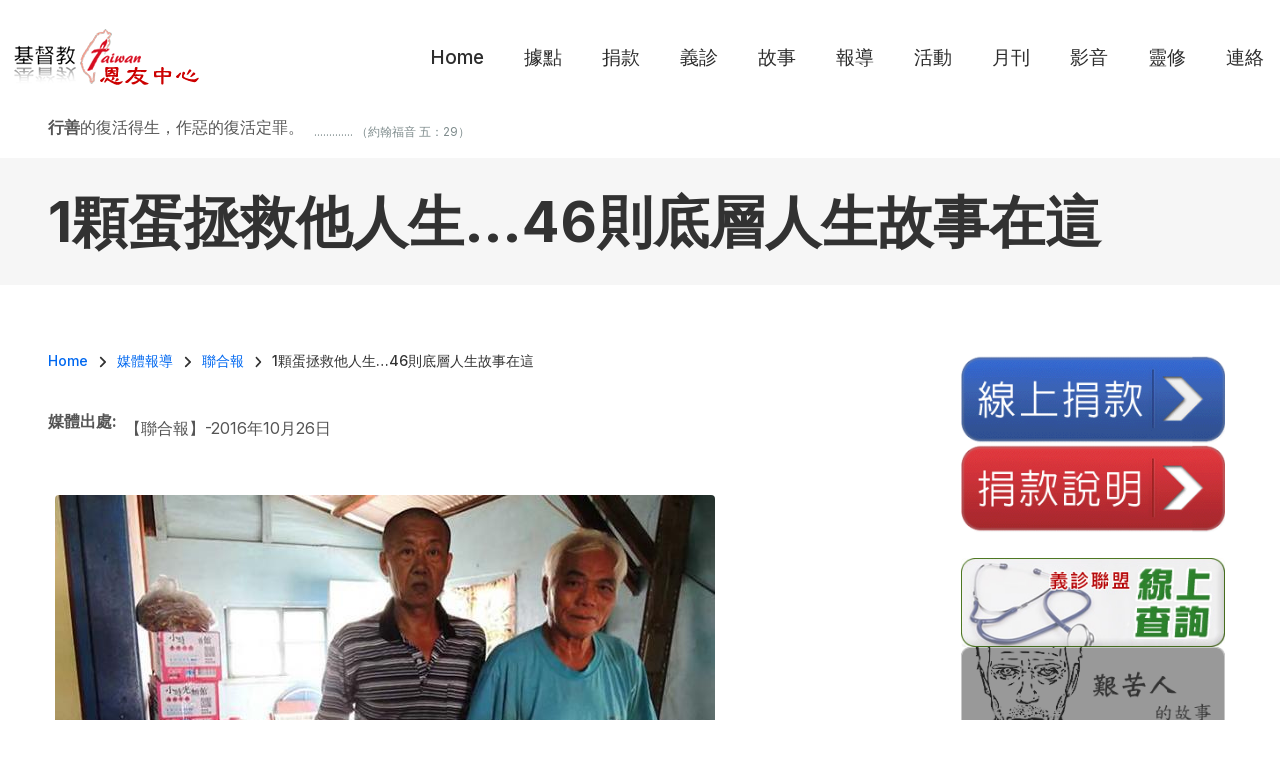

--- FILE ---
content_type: text/html; charset=UTF-8
request_url: https://www.good119.org/index.php/News-Report/udn/2016-1026
body_size: 13891
content:
<!DOCTYPE html>
<html lang="zh-hant" dir="ltr" prefix="og: https://ogp.me/ns#">
  <head>
    <meta charset="utf-8" />
<meta name="description" content="長期服務街友與弱勢的台南恩友中心，今年由中心傳道劉奇峰集結服務個案故事，出版「角落微聲」，盼大家聽見窮人的聲音。 台南佳里許國寶的老家年輕人口外流，多是 7、80歲老人家，60歲的許國寶算是「年輕人」，常幫忙大家打點生活瑣事 ......." />
<meta name="Generator" content="Drupal 10 (https://www.drupal.org)" />
<meta name="MobileOptimized" content="width" />
<meta name="HandheldFriendly" content="true" />
<meta name="viewport" content="width=device-width, initial-scale=1.0" />
<link rel="alternate" hreflang="zh-hant" href="https://www.good119.org/index.php/News-Report/udn/2016-1026?language_content_entity=zh-hant" />
<link rel="icon" href="/sites/default/files/favicon.ico" type="image/vnd.microsoft.icon" />
<link rel="canonical" href="https://www.good119.org/index.php/News-Report/udn/2016-1026?language_content_entity=zh-hant" />
<link rel="shortlink" href="https://www.good119.org/index.php/node/132?language_content_entity=zh-hant" />
<script>window.a2a_config=window.a2a_config||{};a2a_config.callbacks=[];a2a_config.overlays=[];a2a_config.templates={};</script>

    <title>1顆蛋拯救他人生…46則底層人生故事在這 | 基督教恩友中心</title>
    <link rel="stylesheet" media="all" href="/libraries/drupal-superfish/css/superfish.css?swn9iw" />
<link rel="stylesheet" media="all" href="/themes/contrib/stable/css/system/components/align.module.css?swn9iw" />
<link rel="stylesheet" media="all" href="/themes/contrib/stable/css/system/components/fieldgroup.module.css?swn9iw" />
<link rel="stylesheet" media="all" href="/themes/contrib/stable/css/system/components/container-inline.module.css?swn9iw" />
<link rel="stylesheet" media="all" href="/themes/contrib/stable/css/system/components/clearfix.module.css?swn9iw" />
<link rel="stylesheet" media="all" href="/themes/contrib/stable/css/system/components/details.module.css?swn9iw" />
<link rel="stylesheet" media="all" href="/themes/contrib/stable/css/system/components/hidden.module.css?swn9iw" />
<link rel="stylesheet" media="all" href="/themes/contrib/stable/css/system/components/item-list.module.css?swn9iw" />
<link rel="stylesheet" media="all" href="/themes/contrib/stable/css/system/components/js.module.css?swn9iw" />
<link rel="stylesheet" media="all" href="/themes/contrib/stable/css/system/components/nowrap.module.css?swn9iw" />
<link rel="stylesheet" media="all" href="/themes/contrib/stable/css/system/components/position-container.module.css?swn9iw" />
<link rel="stylesheet" media="all" href="/themes/contrib/stable/css/system/components/reset-appearance.module.css?swn9iw" />
<link rel="stylesheet" media="all" href="/themes/contrib/stable/css/system/components/resize.module.css?swn9iw" />
<link rel="stylesheet" media="all" href="/themes/contrib/stable/css/system/components/system-status-counter.css?swn9iw" />
<link rel="stylesheet" media="all" href="/themes/contrib/stable/css/system/components/system-status-report-counters.css?swn9iw" />
<link rel="stylesheet" media="all" href="/themes/contrib/stable/css/system/components/system-status-report-general-info.css?swn9iw" />
<link rel="stylesheet" media="all" href="/themes/contrib/stable/css/system/components/tablesort.module.css?swn9iw" />
<link rel="stylesheet" media="all" href="/themes/contrib/stable/css/filter/filter.caption.css?swn9iw" />
<link rel="stylesheet" media="all" href="/themes/contrib/stable/css/views/views.module.css?swn9iw" />
<link rel="stylesheet" media="all" href="/modules/contrib/addtoany/css/addtoany.css?swn9iw" />
<link rel="stylesheet" media="all" href="/themes/contrib/stable/css/core/assets/vendor/normalize-css/normalize.css?swn9iw" />
<link rel="stylesheet" media="all" href="/themes/contrib/stable/css/core/normalize-fixes.css?swn9iw" />
<link rel="stylesheet" media="all" href="/themes/custom/gospel/bootstrap/css/bootstrap.min.css?swn9iw" />
<link rel="stylesheet" media="all" href="/themes/custom/gospel/css/base/typography.css?swn9iw" />
<link rel="stylesheet" media="all" href="/themes/custom/gospel/css/base/elements.css?swn9iw" />
<link rel="stylesheet" media="all" href="/themes/custom/gospel/css/base/layout.css?swn9iw" />
<link rel="stylesheet" media="all" href="/themes/custom/gospel/css/base/local-base.css?swn9iw" />
<link rel="stylesheet" media="all" href="/themes/contrib/classy/css/components/action-links.css?swn9iw" />
<link rel="stylesheet" media="all" href="/themes/contrib/classy/css/components/button.css?swn9iw" />
<link rel="stylesheet" media="all" href="/themes/contrib/classy/css/components/collapse-processed.css?swn9iw" />
<link rel="stylesheet" media="all" href="/themes/contrib/classy/css/components/container-inline.css?swn9iw" />
<link rel="stylesheet" media="all" href="/themes/contrib/classy/css/components/details.css?swn9iw" />
<link rel="stylesheet" media="all" href="/themes/contrib/classy/css/components/exposed-filters.css?swn9iw" />
<link rel="stylesheet" media="all" href="/themes/contrib/classy/css/components/field.css?swn9iw" />
<link rel="stylesheet" media="all" href="/themes/contrib/classy/css/components/form.css?swn9iw" />
<link rel="stylesheet" media="all" href="/themes/contrib/classy/css/components/icons.css?swn9iw" />
<link rel="stylesheet" media="all" href="/themes/contrib/classy/css/components/inline-form.css?swn9iw" />
<link rel="stylesheet" media="all" href="/themes/contrib/classy/css/components/item-list.css?swn9iw" />
<link rel="stylesheet" media="all" href="/themes/contrib/classy/css/components/link.css?swn9iw" />
<link rel="stylesheet" media="all" href="/themes/contrib/classy/css/components/links.css?swn9iw" />
<link rel="stylesheet" media="all" href="/themes/contrib/classy/css/components/menu.css?swn9iw" />
<link rel="stylesheet" media="all" href="/themes/contrib/classy/css/components/more-link.css?swn9iw" />
<link rel="stylesheet" media="all" href="/themes/contrib/classy/css/components/tabledrag.css?swn9iw" />
<link rel="stylesheet" media="all" href="/themes/contrib/classy/css/components/tableselect.css?swn9iw" />
<link rel="stylesheet" media="all" href="/themes/contrib/classy/css/components/tablesort.css?swn9iw" />
<link rel="stylesheet" media="all" href="/themes/contrib/classy/css/components/tabs.css?swn9iw" />
<link rel="stylesheet" media="all" href="/themes/contrib/classy/css/components/textarea.css?swn9iw" />
<link rel="stylesheet" media="all" href="/themes/contrib/classy/css/components/ui-dialog.css?swn9iw" />
<link rel="stylesheet" media="all" href="/themes/contrib/classy/css/components/messages.css?swn9iw" />
<link rel="stylesheet" media="all" href="/themes/contrib/classy/css/components/node.css?swn9iw" />
<link rel="stylesheet" media="all" href="/themes/custom/gospel/js/animate/animate.min.css?swn9iw" />
<link rel="stylesheet" media="all" href="/themes/custom/gospel/css/components/banner-area.css?swn9iw" />
<link rel="stylesheet" media="all" href="/themes/custom/gospel/css/components/breadcrumb.css?swn9iw" />
<link rel="stylesheet" media="all" href="/themes/custom/gospel/css/components/fixed-header.css?swn9iw" />
<link rel="stylesheet" media="all" href="/themes/custom/gospel/css/components/alert.css?swn9iw" />
<link rel="stylesheet" media="all" href="/themes/custom/gospel/css/components/accordion.css?swn9iw" />
<link rel="stylesheet" media="all" href="/themes/custom/gospel/css/components/block.css?swn9iw" />
<link rel="stylesheet" media="all" href="/themes/custom/gospel/css/components/buttons.css?swn9iw" />
<link rel="stylesheet" media="all" href="/themes/custom/gospel/css/components/better-exposed-filters.css?swn9iw" />
<link rel="stylesheet" media="all" href="/themes/custom/gospel/css/components/contact-info.css?swn9iw" />
<link rel="stylesheet" media="all" href="/themes/custom/gospel/css/components/call-to-action.css?swn9iw" />
<link rel="stylesheet" media="all" href="/themes/custom/gospel/css/components/credit-cards.css?swn9iw" />
<link rel="stylesheet" media="all" href="/themes/custom/gospel/css/components/dropdowns.css?swn9iw" />
<link rel="stylesheet" media="all" href="/themes/custom/gospel/css/components/fancy-block.css?swn9iw" />
<link rel="stylesheet" media="all" href="/themes/custom/gospel/css/components/fancy-block-2.css?swn9iw" />
<link rel="stylesheet" media="all" href="/themes/custom/gospel/css/components/highlights.css?swn9iw" />
<link rel="stylesheet" media="all" href="/themes/custom/gospel/css/components/more-links.css?swn9iw" />
<link rel="stylesheet" media="all" href="/themes/custom/gospel/css/components/fa-icons-list.css?swn9iw" />
<link rel="stylesheet" media="all" href="/themes/custom/gospel/css/components/forms.css?swn9iw" />
<link rel="stylesheet" media="all" href="/themes/custom/gospel/css/components/field-taxonomy-term.css?swn9iw" />
<link rel="stylesheet" media="all" href="/themes/custom/gospel/css/components/icons-list.css?swn9iw" />
<link rel="stylesheet" media="all" href="/themes/custom/gospel/css/components/social-links.css?swn9iw" />
<link rel="stylesheet" media="all" href="/themes/custom/gospel/css/components/social-media.css?swn9iw" />
<link rel="stylesheet" media="all" href="/themes/custom/gospel/css/components/item-list.css?swn9iw" />
<link rel="stylesheet" media="all" href="/themes/custom/gospel/css/components/inline-list.css?swn9iw" />
<link rel="stylesheet" media="all" href="/themes/custom/gospel/css/components/image-overlay.css?swn9iw" />
<link rel="stylesheet" media="all" href="/themes/custom/gospel/css/components/node-links.css?swn9iw" />
<link rel="stylesheet" media="all" href="/themes/custom/gospel/css/components/separators.css?swn9iw" />
<link rel="stylesheet" media="all" href="/themes/custom/gospel/css/components/subscribe-forms.css?swn9iw" />
<link rel="stylesheet" media="all" href="/themes/custom/gospel/css/components/search.css?swn9iw" />
<link rel="stylesheet" media="all" href="/themes/custom/gospel/css/components/site-branding.css?swn9iw" />
<link rel="stylesheet" media="all" href="/themes/custom/gospel/css/components/static-promoted-images-grid.css?swn9iw" />
<link rel="stylesheet" media="all" href="/themes/custom/gospel/css/components/pricing-tables.css?swn9iw" />
<link rel="stylesheet" media="all" href="/themes/custom/gospel/css/components/text-blocks.css?swn9iw" />
<link rel="stylesheet" media="all" href="/themes/custom/gospel/css/components/tables.css?swn9iw" />
<link rel="stylesheet" media="all" href="/themes/custom/gospel/css/components/tabs.css?swn9iw" />
<link rel="stylesheet" media="all" href="/themes/custom/gospel/css/components/team-members.css?swn9iw" />
<link rel="stylesheet" media="all" href="/themes/custom/gospel/css/components/pills.css?swn9iw" />
<link rel="stylesheet" media="all" href="/themes/custom/gospel/css/components/progress-bars.css?swn9iw" />
<link rel="stylesheet" media="all" href="/themes/custom/gospel/css/components/language-switcher.css?swn9iw" />
<link rel="stylesheet" media="all" href="/themes/custom/gospel/css/components/menu.css?swn9iw" />
<link rel="stylesheet" media="all" href="/themes/custom/gospel/css/components/username.css?swn9iw" />
<link rel="stylesheet" media="all" href="/themes/custom/gospel/css/components/view-filters.css?swn9iw" />
<link rel="stylesheet" media="all" href="/themes/custom/gospel/css/components/views.css?swn9iw" />
<link rel="stylesheet" media="all" href="/themes/custom/gospel/css/components/juicer.css?swn9iw" />
<link rel="stylesheet" media="all" href="/themes/custom/gospel/css/components/commerce.css?swn9iw" />
<link rel="stylesheet" media="all" href="/themes/custom/gospel/css/components/in-page-navigation.css?swn9iw" />
<link rel="stylesheet" media="all" href="/themes/custom/gospel/css/components/inverted-header.css?swn9iw" />
<link rel="stylesheet" media="all" href="/themes/custom/gospel/css/components/messages.css?swn9iw" />
<link rel="stylesheet" media="all" href="/themes/custom/gospel/css/components/mobile-menu-widget.css?swn9iw" />
<link rel="stylesheet" media="all" href="/themes/custom/gospel/css/components/mt-count-down.css?swn9iw" />
<link rel="stylesheet" media="all" href="/themes/custom/gospel/css/components/node.css?swn9iw" />
<link rel="stylesheet" media="all" href="/themes/custom/gospel/css/components/node-field.css?swn9iw" />
<link rel="stylesheet" media="all" href="/themes/custom/gospel/css/theme/patterns.css?swn9iw" />
<link rel="stylesheet" media="all" href="/themes/custom/gospel/css/components/to-top.css?swn9iw" />
<link rel="stylesheet" media="all" href="/themes/custom/gospel/css/components/tooltip.css?swn9iw" />
<link rel="stylesheet" media="all" href="/themes/custom/gospel/css/components/view-top-stories.css?swn9iw" />
<link rel="stylesheet" media="all" href="/themes/custom/gospel/css/components/local-components.css?swn9iw" />
<link rel="stylesheet" media="all" href="/themes/custom/gospel/css/theme/base-color.css?swn9iw" />
<link rel="stylesheet" media="all" href="//use.fontawesome.com/releases/v6.2.0/css/all.css" />
<link rel="stylesheet" media="all" href="//fonts.googleapis.com/css2?family=Inter:wght@100;200;300;400;500;600;700;800;900&amp;display=swap" />
<link rel="stylesheet" media="all" href="//fonts.googleapis.com/css?family=PT+Serif:400,700,400italic,700italic&amp;subset=latin,latin-ext" />
<link rel="stylesheet" media="all" href="//fonts.googleapis.com/css?family=Source+Code+Pro&amp;subset=latin,latin-ext" />
<link rel="stylesheet" media="all" href="/themes/custom/gospel/css/theme/animations.css?swn9iw" />
<link rel="stylesheet" media="all" href="/themes/custom/gospel/css/theme/color-blue.css?swn9iw" />
<link rel="stylesheet" media="all" href="/themes/custom/gospel/css/theme/button-shapes.css?swn9iw" />
<link rel="stylesheet" media="all" href="/themes/custom/gospel/css/theme/form-shapes.css?swn9iw" />
<link rel="stylesheet" media="all" href="/themes/custom/gospel/css/theme/image-shapes.css?swn9iw" />
<link rel="stylesheet" media="all" href="/themes/custom/gospel/css/theme/menu-shapes.css?swn9iw" />
<link rel="stylesheet" media="all" href="/themes/custom/gospel/css/theme/link-styles.css?swn9iw" />
<link rel="stylesheet" media="all" href="/themes/custom/gospel/css/theme/utility.css?swn9iw" />
<link rel="stylesheet" media="all" href="/themes/custom/gospel/css/theme/local-theme.css?swn9iw" />

    
  </head>
  <body class="layout-one-sidebar layout-sidebar-second mt-color-scheme-blue mt-pattern-grad1a mt-patterns-enabled mt-style-rounded mt-style-button-rounded mt-style-form-rounded mt-style-image-rounded mt-style-menu-rounded mt-style-custom-rounded mt-link-style-animated-background-1 wide hff-54 pff-54 sff-54 slff-54 fixed-header-enabled--scroll fixed-header-enabled slideout-side-right transparent-header-active inverted-header-enabled page-node-132 path-node page-node-type-news-report">
        <a href="#main-content" class="visually-hidden focusable skip-link">
      移至主內容
    </a>
    
      <div class="dialog-off-canvas-main-canvas" data-off-canvas-main-canvas>
    
<div class="page-container">

    
                <div class="page-top-container">
                            <div class="header-container">

            
            
                                                                    <header role="banner" class="clearfix header region--bright-background full-width two-columns">
                <div class="container-fluid pl-xl-3 pe-xl-3">
                                    <div class="clearfix header__container">
                    <div class="row align-items-center">
                                              <div class="col-lg-3">
                                                    <div class="clearfix header__section header-first">
                              <div class="region region-header-first">
    <div id="block-gospel-branding" class="clearfix site-branding logo-enabled block block-system block-system-branding-block">
  
    
    <div class="logo-and-site-name-wrapper clearfix">
          <div class="logo">
        <a href="/" title=" Home" rel="home" class="site-branding__logo">
          <img src="/sites/default/files/logo-2022---f.png" alt=" Home" />
        </a>
      </div>
              </div>
</div>

  </div>

                          </div>
                                                  </div>
                                                                    <div class="col-lg-9">
                                                    <div class="clearfix header__section header-second">
                              <div class="region region-header">
    <div id="block-mainnavigation" class="clearfix block block-superfish block-superfishmain">
  
    
      <div class="content">
      
<ul id="superfish-main" class="menu sf-menu sf-main sf-horizontal sf-style-none" role="menu" aria-label="選單">
  

            
  <li id="main-standardfront-page" class="sf-depth-1 menuparent" role="none">
              <a href="/" class="sf-depth-1 menuparent" role="menuitem" aria-haspopup="true" aria-expanded="false"> Home</a>
                  <ul role="menu">      

  
  <li id="main-menu-link-contenta08e9b40-12a2-4960-92ea-415c7285b0f0" class="sf-depth-2 sf-no-children" role="none">
              <a href="/about" class="sf-depth-2" role="menuitem">恩友簡介</a>
                      </li>


  
  <li id="main-menu-link-content5755f7d5-414b-4703-95a1-c38eef3569b5" class="sf-depth-2 sf-no-children" role="none">
              <a href="/facebook_link" class="sf-depth-2" role="menuitem">福貧腳蹤</a>
                      </li>


  
  <li id="main-menu-link-contentfa89f591-fc0e-43a1-a29b-75e176ad3d92" class="sf-depth-2 sf-no-children" role="none">
              <a href="/donation-info" class="sf-depth-2" role="menuitem">捐款說明</a>
                      </li>


      </ul>              </li>


            
  <li id="main-menu-link-content0fdbdd2d-e8a1-43ab-86b9-3ec51c899f3f" class="sf-depth-1 menuparent" role="none">
              <a href="/church_base" class="sf-depth-1 menuparent" role="menuitem" aria-haspopup="true" aria-expanded="false">據點</a>
                  <ul role="menu">      

  
  <li id="main-menu-link-content700daf87-ed78-43f3-8c17-aa350f2c814a" class="sf-depth-2 sf-no-children" role="none">
              <a href="/church_base/A-list-of-Locations-map" class="sf-depth-2" role="menuitem">各地恩友中心（地圖版）</a>
                      </li>


  
  <li id="main-menu-link-content288c9a48-7eb0-4c8d-b982-e115e1658a26" class="sf-depth-2 sf-no-children" role="none">
              <a href="/church_base/A-list-of-Locations" class="sf-depth-2" role="menuitem">各地恩友中心一覽表</a>
                      </li>


  
  <li id="main-menu-link-contentc19af11e-9082-4d61-968b-de694e185ba3" class="sf-depth-2 sf-no-children" role="none">
              <a href="/church_base/North-Area" class="sf-depth-2" role="menuitem">北部地區</a>
                      </li>


  
  <li id="main-menu-link-content131a1a34-b7cf-4b41-a42e-0880d45e8a5b" class="sf-depth-2 sf-no-children" role="none">
              <a href="/church_base/Tao-chu-Miao-Area" class="sf-depth-2" role="menuitem">桃竹苗地區</a>
                      </li>


  
  <li id="main-menu-link-content3f06953d-d90b-400b-8391-97065835944c" class="sf-depth-2 sf-no-children" role="none">
              <a href="/church_base/Taichung-Area" class="sf-depth-2" role="menuitem">中彰投地區</a>
                      </li>


  
  <li id="main-menu-link-content8c87ae2a-9dae-4d29-a0f7-a5111297c425" class="sf-depth-2 sf-no-children" role="none">
              <a href="/church_base/Yunlin-Chiayi-Tainan-Area" class="sf-depth-2" role="menuitem">雲嘉南地區</a>
                      </li>


  
  <li id="main-menu-link-content952231e1-1400-48c6-9acb-e1ce0898e64e" class="sf-depth-2 sf-no-children" role="none">
              <a href="/church_base/Kaohsiung-Pingtung-Area" class="sf-depth-2" role="menuitem">高屏地區</a>
                      </li>


      </ul>              </li>


            
  <li id="main-menu-link-contenta4965bf8-43f0-48b8-968f-137972074707" class="sf-depth-1 menuparent" role="none">
              <a href="/donation" class="sf-depth-1 menuparent" role="menuitem" aria-haspopup="true" aria-expanded="false">捐款</a>
                  <ul role="menu">      

  
  <li id="main-menu-link-content4cb7d22b-916d-4930-a159-30e42e9bbfcb" class="sf-depth-2 sf-no-children" role="none">
              <a href="https://good119.eoffering.org.tw/contents/project_ct?page=1&amp;p_id=1" class="sf-depth-2 sf-external" role="menuitem">線上捐款</a>
                      </li>


  
  <li id="main-menu-link-content9e88b328-de04-40ef-839e-be87a72e2af5" class="sf-depth-2 sf-no-children" role="none">
              <a href="/donation-info" class="sf-depth-2" role="menuitem">捐款說明</a>
                      </li>


  
  <li id="main-menu-link-content2fa382f1-70c4-42ae-b22c-82c5bc9bebba" class="sf-depth-2 sf-no-children" role="none">
              <a href="/remittance-notify" class="sf-depth-2" role="menuitem">填寫捐款通知</a>
                      </li>


  
  <li id="main-menu-link-contentc0823bc4-356f-493d-a1b1-e50675d355b6" class="sf-depth-2 sf-no-children" role="none">
              <a href="http://doc.good119.org/" title="2021年10月之後" class="sf-depth-2 sf-external" role="menuitem">奉獻徵信</a>
                      </li>


  
  <li id="main-menu-link-content3c1d5271-32b5-46f6-b433-7f618db8dcd5" class="sf-depth-2 sf-no-children" role="none">
              <a href="/remittance-date" class="sf-depth-2" role="menuitem">捐款通知</a>
                      </li>


  
  <li id="main-menu-link-content458df91b-1106-4240-ab92-05b58700c27a" class="sf-depth-2 sf-no-children" role="none">
              <a href="/Donations" class="sf-depth-2" role="menuitem">奉獻徵信（2021年9月以前）</a>
                      </li>


      </ul>              </li>


            
  <li id="main-menu-link-contente0ed45eb-1a8d-463d-99a7-915e62a85d93" class="sf-depth-1 menuparent" role="none">
              <a href="/volunteer_clinic" class="sf-depth-1 menuparent" role="menuitem" aria-haspopup="true" aria-expanded="false">義診</a>
                  <ul role="menu">      

  
  <li id="main-menu-link-contentff916460-b2d2-4357-ac3a-1b3e14c40537" class="sf-depth-2 sf-no-children" role="none">
              <a href="/join-volunteer" class="sf-depth-2" role="menuitem">加入義診聯盟</a>
                      </li>


  
  <li id="main-menu-link-content0df6c9b3-8151-44c5-aaee-0fabe723bc19" class="sf-depth-2 sf-no-children" role="none">
              <a href="/volunteer_clinic/Keelung-Yilan" class="sf-depth-2" role="menuitem">基隆、宜蘭</a>
                      </li>


  
  <li id="main-menu-link-content10725bf6-262f-4ccb-abe8-112070913415" class="sf-depth-2 sf-no-children" role="none">
              <a href="/volunteer_clinic/Taipei" class="sf-depth-2" role="menuitem">台北市</a>
                      </li>


  
  <li id="main-menu-link-content61e44524-ecbd-4272-93ad-3911cde0fb09" class="sf-depth-2 sf-no-children" role="none">
              <a href="/volunteer_clinic/New-Taipei-City" class="sf-depth-2" role="menuitem">新北市</a>
                      </li>


  
  <li id="main-menu-link-content31ff8f61-2d10-4c03-ad6e-1f4d4c4eeba6" class="sf-depth-2 sf-no-children" role="none">
              <a href="/volunteer_clinic/Taoyuan-Hsinchu-Miaoli" class="sf-depth-2" role="menuitem">桃竹苗地區</a>
                      </li>


  
  <li id="main-menu-link-content29897566-0722-4820-89ea-6e62b56cc12d" class="sf-depth-2 sf-no-children" role="none">
              <a href="/volunteer_clinic/Taichung" class="sf-depth-2" role="menuitem">台中市</a>
                      </li>


  
  <li id="main-menu-link-contentb1c1c720-60ed-409c-86f2-140891b8c623" class="sf-depth-2 sf-no-children" role="none">
              <a href="/volunteer_clinic/Changhua-Nantou" class="sf-depth-2" role="menuitem">彰化、南投</a>
                      </li>


  
  <li id="main-menu-link-contentf107c88d-20a1-4589-bedd-4b2babbc7e51" class="sf-depth-2 sf-no-children" role="none">
              <a href="/volunteer_clinic/Yunlin-Chiayi-Tainan" class="sf-depth-2" role="menuitem">雲嘉南地區</a>
                      </li>


  
  <li id="main-menu-link-content6426d4b9-6be6-4c05-8a47-416dfbb1b465" class="sf-depth-2 sf-no-children" role="none">
              <a href="/volunteer_clinic/Kaohsiung-Pingtung" class="sf-depth-2" role="menuitem">高雄、屏東</a>
                      </li>


  
  <li id="main-menu-link-content71cf3bb3-316c-49d5-b40e-279bb6f52b2c" class="sf-depth-2 sf-no-children" role="none">
              <a href="/volunteer_clinic/Outlying-Islands" class="sf-depth-2" role="menuitem">離島地區</a>
                      </li>


      </ul>              </li>


            
  <li id="main-menu-link-content46841da2-92e9-410b-96ce-156e316ca45f" class="sf-depth-1 menuparent" role="none">
              <a href="/story" class="sf-depth-1 menuparent" role="menuitem" aria-haspopup="true" aria-expanded="false">故事</a>
                  <ul role="menu">      

  
  <li id="main-menu-link-contente99dedd0-e548-44f0-b9f0-bf739902d709" class="sf-depth-2 sf-no-children" role="none">
              <a href="/story/volunteer" class="sf-depth-2" role="menuitem">志工的故事</a>
                      </li>


  
  <li id="main-menu-link-contenta8ed8e4b-72f2-4a5a-8fe7-79175b8dcb2c" class="sf-depth-2 sf-no-children" role="none">
              <a href="/story/colleague" class="sf-depth-2" role="menuitem">同工的故事</a>
                      </li>


  
  <li id="main-menu-link-contente33b7ae9-e93f-4988-bb04-7ccbb9b7e44e" class="sf-depth-2 sf-no-children" role="none">
              <a href="/story/elderly" class="sf-depth-2" role="menuitem">獨居老人</a>
                      </li>


  
  <li id="main-menu-link-contentc08c6d4b-4732-42d3-a40b-cab9cd7dfd36" class="sf-depth-2 sf-no-children" role="none">
              <a href="/story/poor" class="sf-depth-2" role="menuitem">窮人的故事</a>
                      </li>


  
  <li id="main-menu-link-content7bcb13b1-e97f-4a7a-9956-bffb4d728e3b" class="sf-depth-2 sf-no-children" role="none">
              <a href="/story/Hard_People" class="sf-depth-2" role="menuitem">艱苦人的故事</a>
                      </li>


      </ul>              </li>


            
  <li id="main-menu-link-contentf328e5df-61a2-452c-96a9-94e8d422f5d1" class="sf-depth-1 menuparent" role="none">
              <a href="/News-Report" class="sf-depth-1 menuparent" role="menuitem" aria-haspopup="true" aria-expanded="false">報導</a>
                  <ul role="menu">      

  
  <li id="main-menu-link-contentd130c0e0-eb9a-4c6c-9574-63307cfce4d9" class="sf-depth-2 sf-no-children" role="none">
              <a href="/News-Report/tcnn" class="sf-depth-2" role="menuitem">台灣教會公報</a>
                      </li>


  
  <li id="main-menu-link-contenta511ffd5-d849-4506-9114-334467fd4f4d" class="sf-depth-2 sf-no-children" role="none">
              <a href="/News-Report/CT" class="sf-depth-2" role="menuitem">基督教論壇報</a>
                      </li>


  
  <li id="main-menu-link-contentb75c76e2-37ff-489c-82af-1d59081fd23c" class="sf-depth-2 sf-no-children" role="none">
              <a href="/News-Report/LTN" class="sf-depth-2" role="menuitem">自由時報</a>
                      </li>


  
  <li id="main-menu-link-contentb851c4fb-a733-4371-b116-97ce85fd5748" class="sf-depth-2 sf-no-children" role="none">
              <a href="/News-Report/Print_Media" class="sf-depth-2" role="menuitem">平面媒體</a>
                      </li>


  
  <li id="main-menu-link-content9d7cea26-f0c1-4c56-a7ec-8715c6259246" class="sf-depth-2 sf-no-children" role="none">
              <a href="/News-Report/anntw" class="sf-depth-2" role="menuitem">台灣醒報</a>
                      </li>


  
  <li id="main-menu-link-content4bad76ee-fa32-4927-9c04-bf39687e0c76" class="sf-depth-2 sf-no-children" role="none">
              <a href="/News-Report/ETtoday" class="sf-depth-2" role="menuitem">東森新聞</a>
                      </li>


  
  <li id="main-menu-link-content48ee3631-7268-421d-833c-e07930eb41e7" class="sf-depth-2 sf-no-children" role="none">
              <a href="/News-Report/AppleDaily" class="sf-depth-2" role="menuitem">蘋果日報</a>
                      </li>


  
  <li id="main-menu-link-content19d26cf1-fd6b-4775-90ab-ab0319318121" class="sf-depth-2 sf-no-children" role="none">
              <a href="/News-Report/chinatimes" class="sf-depth-2" role="menuitem">中國時報</a>
                      </li>


  
  <li id="main-menu-link-content3c4f681c-6028-442e-8570-cd2d3b39686d" class="sf-depth-2 sf-no-children" role="none">
              <a href="/News-Report/udn" class="sf-depth-2" role="menuitem">聯合報</a>
                      </li>


      </ul>              </li>


            
  <li id="main-menu-link-contentcb587e73-d598-4547-8008-2d89eefaf86b" class="sf-depth-1 menuparent" role="none">
              <a href="/Activity" title="恩友活動紀錄" class="sf-depth-1 menuparent" role="menuitem" aria-haspopup="true" aria-expanded="false">活動</a>
                  <ul role="menu">      

  
  <li id="main-menu-link-content386529d9-9ca6-41cd-8551-1ec01eb7eb3a" class="sf-depth-2 sf-no-children" role="none">
              <a href="/Activity/Volunteer" class="sf-depth-2" role="menuitem">志工參與</a>
                      </li>


  
  <li id="main-menu-link-content38414fcf-fb26-4955-b1f6-b22b4ff48eb6" class="sf-depth-2 sf-no-children" role="none">
              <a href="/Activity/Feast" class="sf-depth-2" role="menuitem">宴請窮人</a>
                      </li>


  
  <li id="main-menu-link-contentda8d6a1a-fc85-4913-a950-f9a9089d3b66" class="sf-depth-2 sf-no-children" role="none">
              <a href="/Activity/Interview" class="sf-depth-2" role="menuitem">拜訪關懷</a>
                      </li>


  
  <li id="main-menu-link-content3d080308-2455-4a99-b4c7-5dead3acaf1f" class="sf-depth-2 sf-no-children" role="none">
              <a href="/Activity/Help-Poor" class="sf-depth-2" role="menuitem">濟貧活動</a>
                      </li>


  
  <li id="main-menu-link-contentf1b77aa7-7465-4652-8d93-1b99d32b7430" class="sf-depth-2 sf-no-children" role="none">
              <a href="/Activity/Community" class="sf-depth-2" role="menuitem">社區服務</a>
                      </li>


  
  <li id="main-menu-link-content7948743b-39c8-4883-9c9c-bfd0402f0df0" class="sf-depth-2 sf-no-children" role="none">
              <a href="/Activity/Festival" class="sf-depth-2" role="menuitem">節日慶祝</a>
                      </li>


      </ul>              </li>


            
  <li id="main-menu-link-content2252e7bc-2b9a-4b81-bf2a-3fddc3532ef0" class="sf-depth-1 menuparent" role="none">
              <a href="/magize" class="sf-depth-1 menuparent" role="menuitem" aria-haspopup="true" aria-expanded="false">月刊</a>
                  <ul role="menu">      

  
  <li id="main-menu-link-contente9ebaf27-2e81-4df9-9197-660c6a50c12e" class="sf-depth-2 sf-no-children" role="none">
              <a href="/magize/2024" class="sf-depth-2" role="menuitem">2024年月刊</a>
                      </li>


  
  <li id="main-menu-link-content29de4976-7f2b-441f-9078-bb15032d0d6e" class="sf-depth-2 sf-no-children" role="none">
              <a href="/magize/2023" class="sf-depth-2" role="menuitem">2023年月刊</a>
                      </li>


  
  <li id="main-menu-link-content9fe236b6-28ee-4cf5-a5cb-84f90e625adf" class="sf-depth-2 sf-no-children" role="none">
              <a href="/magize/2022" class="sf-depth-2" role="menuitem">2022年月刊</a>
                      </li>


  
  <li id="main-menu-link-content6115b928-3a40-4712-966c-0a9b04e4a1e4" class="sf-depth-2 sf-no-children" role="none">
              <a href="/magize/2021" class="sf-depth-2" role="menuitem">2021年月刊</a>
                      </li>


  
  <li id="main-menu-link-content3e33a2d1-6851-4930-8351-4a10ddde6210" class="sf-depth-2 sf-no-children" role="none">
              <a href="/magize/2020" class="sf-depth-2" role="menuitem">2020年月刊</a>
                      </li>


  
  <li id="main-menu-link-contentc9005dec-d545-4fa1-b198-5383012105b3" class="sf-depth-2 sf-no-children" role="none">
              <a href="/magize/2019" class="sf-depth-2" role="menuitem">2019年月刊</a>
                      </li>


  
  <li id="main-menu-link-contentbf7b54c9-a5b5-40a2-b319-9dbe87e62c4b" class="sf-depth-2 sf-no-children" role="none">
              <a href="/magize/2018" class="sf-depth-2" role="menuitem">2018年月刊</a>
                      </li>


  
  <li id="main-menu-link-contentd6f8f90c-71d1-4c9d-a553-be162ae34538" class="sf-depth-2 sf-no-children" role="none">
              <a href="/magize/2017" class="sf-depth-2" role="menuitem">2017年月刊</a>
                      </li>


  
  <li id="main-menu-link-content564b7b37-7132-4606-9f89-2fd957afaff5" class="sf-depth-2 sf-no-children" role="none">
              <a href="/magize/2016" class="sf-depth-2" role="menuitem">2016年月刊</a>
                      </li>


  
  <li id="main-menu-link-content470c64c8-a423-476f-9ec4-afbdb150163b" class="sf-depth-2 sf-no-children" role="none">
              <a href="/magize/2015" class="sf-depth-2" role="menuitem">2015年月刊</a>
                      </li>


  
  <li id="main-menu-link-contentee9f5aab-808b-4a8c-8394-8d59ff317d7d" class="sf-depth-2 sf-no-children" role="none">
              <a href="/magize/2014" class="sf-depth-2" role="menuitem">2014年月刊</a>
                      </li>


  
  <li id="main-menu-link-contente53d7179-672d-47c4-9ecf-41188443f978" class="sf-depth-2 sf-no-children" role="none">
              <a href="/magize/2013" class="sf-depth-2" role="menuitem">2013年月刊</a>
                      </li>


  
  <li id="main-menu-link-contentba7992d0-bb2d-4b55-9499-3887b38776df" class="sf-depth-2 sf-no-children" role="none">
              <a href="/magize/2012" class="sf-depth-2" role="menuitem">2012年月刊</a>
                      </li>


  
  <li id="main-menu-link-contenta0d3e63b-705c-4859-9cae-975c8c918869" class="sf-depth-2 sf-no-children" role="none">
              <a href="/magize/2011" class="sf-depth-2" role="menuitem">2011年月刊</a>
                      </li>


  
  <li id="main-menu-link-content9ac2cd12-48c0-401f-8bc8-55c9a7ad2baa" class="sf-depth-2 sf-no-children" role="none">
              <a href="/magize/2010" class="sf-depth-2" role="menuitem">2010年月刊</a>
                      </li>


      </ul>              </li>


            
  <li id="main-menu-link-contentde4845f8-c989-4ed8-9191-40ff319dd1dc" class="sf-depth-1 menuparent" role="none">
              <a href="/video" class="sf-depth-1 menuparent" role="menuitem" aria-haspopup="true" aria-expanded="false">影音</a>
                  <ul role="menu">      

            
  <li id="main-menu-link-content1b49de52-e479-482f-a3ad-13bd8ed1ddc3" class="sf-depth-2 menuparent" role="none">
              <a href="/video/tv" class="sf-depth-2 menuparent" role="menuitem" aria-haspopup="true" aria-expanded="false">電視報導</a>
                  <ul role="menu">      

  
  <li id="main-menu-link-content296013e9-e09a-4a17-b7fa-2ee67b27c9db" class="sf-depth-3 sf-no-children" role="none">
              <a href="/video/tv/setn" class="sf-depth-3" role="menuitem">三立新聞</a>
                      </li>


  
  <li id="main-menu-link-content36c1c3ae-8480-467e-9c4b-fab6c1b83473" class="sf-depth-3 sf-no-children" role="none">
              <a href="/video/tv/pts.org.tw" class="sf-depth-3" role="menuitem">公共電視</a>
                      </li>


  
  <li id="main-menu-link-contentdeb14933-6e6a-4f0c-813c-960fa94187ae" class="sf-depth-3 sf-no-children" role="none">
              <a href="/video/tv/ttv" class="sf-depth-3" role="menuitem">台視</a>
                      </li>


  
  <li id="main-menu-link-content1d7f06db-1c33-4baa-9f81-9aaec9f27b14" class="sf-depth-3 sf-no-children" role="none">
              <a href="/video/tv/ftv.com.tw" class="sf-depth-3" role="menuitem">民視</a>
                      </li>


      </ul>              </li>


  
  <li id="main-menu-link-content0dce98bb-354c-493b-acdf-a4420a3c2e02" class="sf-depth-2 sf-no-children" role="none">
              <a href="/video/goodtv" class="sf-depth-2" role="menuitem">好消息頻道</a>
                      </li>


  
  <li id="main-menu-link-contentd8b9d712-0b9f-4022-9080-2b54915c06d3" class="sf-depth-2 sf-no-children" role="none">
              <a href="/video/youtube" class="sf-depth-2" role="menuitem">YouTube</a>
                      </li>


  
  <li id="main-menu-link-content8a24ea68-3365-4622-9308-7f5e4d999414" class="sf-depth-2 sf-no-children" role="none">
              <a href="/video/tv/Documentary" class="sf-depth-2" role="menuitem">紀錄片</a>
                      </li>


  
  <li id="main-menu-link-content8d0d8752-fd6e-4424-af78-ae2a0bfcaeee" class="sf-depth-2 sf-no-children" role="none">
              <a href="/video/preach" class="sf-depth-2" role="menuitem">證道</a>
                      </li>


      </ul>              </li>


            
  <li id="main-menu-link-content8f8593ae-cf03-4562-b948-bed351100c8c" class="sf-depth-1 menuparent" role="none">
              <a href="/Spirituality" class="sf-depth-1 menuparent" role="menuitem" aria-haspopup="true" aria-expanded="false">靈修</a>
                  <ul role="menu">      

  
  <li id="main-menu-link-content8dd573b6-5a4f-4fc2-9a50-e61af0ecfb3b" class="sf-depth-2 sf-no-children" role="none">
              <a href="/Spirituality/School" class="sf-depth-2" role="menuitem">恩友學校</a>
                      </li>


  
  <li id="main-menu-link-content59a4ba31-2668-47af-b4e4-f10915b10a03" class="sf-depth-2 sf-no-children" role="none">
              <a href="/video/preach" class="sf-depth-2" role="menuitem">證道影音</a>
                      </li>


      </ul>              </li>


  
  <li id="main-menu-link-contenta0283193-fb45-49e8-baf5-7486d611c335" class="sf-depth-1 sf-no-children" role="none">
              <a href="/contact-us" class="sf-depth-1" role="menuitem">連絡</a>
                      </li>


</ul>

    </div>
  </div>

  </div>

                          </div>
                                                  </div>
                                                                </div>
                  </div>
                                  </div>
              </header>
                          
          </div>
                  
                
                            <div id="banner" class="clearfix banner region--bright-background region--no-block-paddings region--no-paddings">
            <div class="container">
                            <div class="clearfix banner__container">
                <div class="row">
                  <div class="col-12">
                    <div class="banner__section">
                        <div class="region region-banner">
    <div class="views-element-container clearfix block block-views block-views-blockgod-word-block-1" id="block-gospel-views-block-god-word-block-1">
  
    
        <div><div class="view view-god-word view-id-god_word view-display-id-block_1 js-view-dom-id-b393bcd1210f1684711205f1c13bc1fb18e4e6cff0a5311cefdee1efa210d6d1">
  
    
      
      <div class="view-content">
          <div class="views-row"><div class="views-field views-field-body"><div class="field-content"><p><strong>行善</strong>的復活得生，作惡的復活定罪。&nbsp; <span style="color:#7f8c8d;"><sub>............. （約翰福音 五：29）</sub></span></p>
</div></div></div>

    </div>
  
          
      </div>
</div>

  </div>

  </div>

                    </div>
                  </div>
                </div>
              </div>
                          </div>
          </div>
                  
                              <div class="internal-banner-container">
              
                            <div id="hero-top" class="clearfix hero-top d-flex align-items-center region--tint-background  region--no-block-paddings">
                <div class="container">
                                    <div class="clearfix hero-top__container mt-no-opacity"
                                          data-animate-effect="fadeInRight"
                    >
                    <div class="row">
                      <div class="col-12">
                        <div class="hero-top__section">
                            <div class="region region-hero-top">
    <div id="block-gospel-page-title" class="clearfix block block-core block-page-title-block">
  
    
      
  <h1 class="title page-title"><span class="field field--name-title field--type-string field--label-hidden">1顆蛋拯救他人生…46則底層人生故事在這</span>
</h1>


      </div>

  </div>

                        </div>
                      </div>
                    </div>
                  </div>
                                  </div>
              </div>
                          </div>
                  
        
      </div>
          
          <div class="system-messages clearfix">
        <div class="container">
          <div class="row">
            <div class="col-12">
                <div class="region region-system-messages">
    <div data-drupal-messages-fallback class="hidden"></div>

  </div>

            </div>
          </div>
        </div>
      </div>
    

<!-- 首頁跳文區 Start -->
  <div class="container">
    	 </div>
<!-- 首頁跳文區 END -->

    
    
              <div id="main-content" class="clearfix main-content region--bright-background region--no-separator">
        <div class="container">
          <div class="clearfix main-content__container">
            <div class="row">
              <section class="col-lg-9 ">
                                <div class="clearfix main-content__section mt-no-opacity"
                                      data-animate-effect="fadeIn"
                  >
                                        <div class="region region-content">
    <div id="block-gospel-breadcrumbs" class="clearfix block block-system block-system-breadcrumb-block">
  
    
      <div class="content">
      
  <nav class="breadcrumb" role="navigation" aria-labelledby="system-breadcrumb">
    <h2 id="system-breadcrumb" class="visually-hidden">導航連結</h2>
    <ol class="breadcrumb__items">
          <li class="breadcrumb__item">
        <span class="breadcrumb__item-separator fas fa-angle-right"></span>
                  <a href="/index.php/">
            <span> Home</span>
          </a>
              </li>
          <li class="breadcrumb__item">
        <span class="breadcrumb__item-separator fas fa-angle-right"></span>
                  <a href="/index.php/News-Report">
            <span>媒體報導</span>
          </a>
              </li>
          <li class="breadcrumb__item">
        <span class="breadcrumb__item-separator fas fa-angle-right"></span>
                  <a href="/index.php/News-Report/udn">
            <span>聯合報</span>
          </a>
              </li>
          <li class="breadcrumb__item">
        <span class="breadcrumb__item-separator fas fa-angle-right"></span>
                  <span>1顆蛋拯救他人生…46則底層人生故事在這</span>
              </li>
        </ol>
  </nav>

    </div>
  </div>
<div id="block-gospel-content" class="clearfix block block-system block-system-main-block">
  
    
      <div class="content">
      


<article data-history-node-id="132" class="node node--type-news-report node--view-mode-full clearfix">
  <div class="node__container">
    <div class="node__main-content clearfix">
      <header class="node__header">
                  
                    
                        </header>
                          
  <div class="field field--name-field-news-report-from field--type-string field--label-inline clearfix">
    <div class="field__label">媒體出處</div>
              <div class="field__item">【聯合報】-2016年10月26日</div>
          </div>

            <div class="field field--name-field-news-report-img field--type-image field--label-hidden field__item">  <img loading="lazy" src="/sites/default/files/styles/large/public/news_report_2017-06/2016-1027-1.jpg?itok=RH-NbQCq" width="660" height="426" alt="1顆蛋拯救他人生…46則底層人生故事在這" title="1顆蛋拯救他人生…46則底層人生故事在這" class="image-style-large" />


</div>
      
            <div class="clearfix text-formatted field field--name-body field--type-text-with-summary field--label-hidden field__item"><p>長期服務街友與弱勢的台南恩友中心，今年由中心傳道劉奇峰集結服務個案故事，出版「角落微聲」，盼大家聽見窮人的聲音。</p>

<p>台南佳里許國寶的老家年輕人口外流，多是 7、80歲老人家，60歲的許國寶算是「年輕人」，常幫忙大家打點生活瑣事。</p>

<p>2年前，許國寶腰椎受傷，行動不便，曾受他幫助的老人家反過來幫忙煮飯照顧他，展現人情溫暖。劉奇峰在書中披露這則暖心故事，已有慈善社團表示會連結資源，助「國寶」早日重拾健康。</p>

<p><strong>「角落微聲」 說出底層人生</strong></p>

<p>曾在報紙寫過勞工專欄的劉奇峰，利用凌晨寫下白天關懷的個案故事，PO在台南恩友中心臉書，引起極大迴響，為不少個案帶入資源。</p>

<p>在印刷廠贊助經費下，恩友中心負責人李政隆請劉奇峰主編「角落微聲」，集結46則各中心服務故事。<br>
像原本餓到打算搶劫的流浪男子，因超商店員送他一顆茶葉蛋打消念頭，最後到恩友中心當志工；<br>
身高140公分的媽媽挺過家暴，帶3個孩子繼續人生等，一刷 5000本在恩友中心免費索取反應熱烈，擬新增服務故事再版。</p>

<p>許國寶住的20多坪祖厝，木製天花板毀損掀起，會漏水，地磚也碎裂，但他無力修繕。</p>
<figure role="group" class="caption caption-img align-left">
<img alt="「角落微聲」 說出底層人生" data-entity-type="file" data-entity-uuid="4e44c9f8-3bb2-4d1c-9547-9fde5c48748f" src="/sites/default/files/inline-images/2016-1027-2.jpg" width="300" height="403" loading="lazy">
<figcaption><strong>「角落微聲」 說出底層人生</strong></figcaption>
</figure>

<p><br>
<strong>「阮ㄟ國寶」有難 老人家回饋</strong></p>

<p>至於許國寶的「故事」，他自己不想多談。</p>

<p>附近民眾則說，國寶婚姻不順遂，與父母也有爭執，近來年紀大了，加上長年工作扛重物，罹患腰椎退化性關節炎合併滑脫神經壓迫，無法彎腰，走路得一手扶著腰部緩解疼痛，因無法工作才回老家。</p>

<p>許國寶對鄰里老人家相當熱心，行動不方便的阿公阿嬤要買東西、繳水電費等生活瑣事，多由他代勞；電器故障、換燈泡、保險絲，他也常出手幫忙，連颱風將屋頂浪板颳走，也會幫忙撿回、修繕，被稱為「阮ㄟ國寶」。</p>

<p>因為有祖厝，許國寶無法申請社福補助，存款花光後，祖厝殘破沒錢修，甚至沒錢買菜，曾受他協助的老人家雖然經濟也不寬裕，也東拼西湊幫忙他。</p>

<p>有人煎半條魚、有人煮湯、有人炒青菜，加上里長申請急難救助金、民間團體關懷，不至於餓肚子。</p>

<p>聯合報／曹馥年 報導<br>
聯合報／邱瑞傑、柯永輝、陳至嫻、杜玉珮 製作<br>
攝影／曹馥年</p>
</div>
      
      <div class="field field--name-field-news-report-imgs field--type-image field--label-hidden field__items">
              <div class="field__item">  <a href="/index.php/sites/default/files/news_report_imgs_2017-06/2016-1027-3.jpg"><img loading="lazy" src="/sites/default/files/news_report_imgs_2017-06/2016-1027-3.jpg" width="800" height="600" alt="許國寶對鄰里老人家相當熱心，行動不方便的阿公阿嬤要買東西、繳水電費等生活瑣事，多由他代勞；" title="許國寶對鄰里老人家相當熱心，行動不方便的阿公阿嬤要買東西、繳水電費等生活瑣事，多由他代勞；" />
</a>
</div>
          </div>
  
  <div class="field field--name-field-reprint-position field--type-link field--label-above">
    <div class="field__label">轉載位置</div>
          <div class="field__items">
              <div class="field__item"><a href="http://theme.udn.com/theme/story/6774/2047910" target="_blank">http://theme.udn.com/theme/story/6774/2047910</a></div>
              </div>
      </div>
  <div class="field field--name-field-cates field--type-entity-reference field--label-above field--entity-reference-target-type-taxonomy-term clearfix">
    <div class="field__label">分類</div>
          <div class="field__items">
              <div class="field__item"><a href="/index.php/News-Report" hreflang="zh-hant">媒體報導</a></div>
          <div class="field__item"><a href="/index.php/News-Report/udn" hreflang="zh-hant">聯合報</a></div>
              </div>
      </div>

          </div>
          </div>
</article>

    </div>
  </div>

  </div>

                                  </div>
                              </section>
                                            <aside class="col-lg-3 ">
                                    <section class="sidebar__section sidebar-second clearfix mt-no-opacity"
                                          data-animate-effect="fadeInUp"
                    >
                      <div class="region region-sidebar-second">
    <div id="block-gospel-sidesecond" class="clearfix block block-block-content block-block-content3205ba60-9591-43a8-8cb6-3c09a8d61065">
  
    
      <div class="content">
      
            <div class="clearfix text-formatted field field--name-body field--type-text-with-summary field--label-hidden field__item"><div><a href="https://good119.eoffering.org.tw/contents/project_ct?page=1&amp;p_id=1" target="_blank"><img src="/sites/default/files/inline-images/online_donation_300x101-ok.gif" data-entity-uuid="08783c6b-9bf0-4303-a140-3d6621effbe9" data-entity-type="file" alt="恩友中心 線上捐款" width="300" height="101" loading="lazy"></a></div><div><a href="/donation-info"><img src="/sites/default/files/inline-images/about_donation_300x101-ok.gif" data-entity-uuid="5663329e-ac73-4111-bd70-d75d2d519e3e" data-entity-type="file" alt="捐款說明" width="300" height="101" loading="lazy"></a></div><div>&nbsp;</div><div><a href="/volunteer_clinic" target="_blank"><img src="/sites/default/files/inline-images/volunteer_clinic--300x101---ok.jpg" data-entity-uuid="568c3280-48ad-43f5-a529-cb92f7752897" data-entity-type="file" alt="義診查詢" width="300" height="101" loading="lazy"></a></div><div><a href="/story"><img src="/sites/default/files/inline-images/poor-man-300x101---ok.gif" data-entity-uuid="4b208c16-e7d6-43a9-9689-e7ac0d331d51" data-entity-type="file" alt="艱苦人故事" width="300" height="101" loading="lazy"></a></div><div><a href="/video"><img src="/sites/default/files/inline-images/video-media-300x101---ok.gif" data-entity-uuid="090e4031-5ee2-460a-b0ec-f0c6b935fd17" data-entity-type="file" alt="影音紀錄彙整" width="300" height="101" loading="lazy"></a></div><div><a href="/News-Report"><img src="/sites/default/files/inline-images/print-media-300x101---ok.gif" data-entity-uuid="44b0d2de-89e5-4d40-9649-71ebb9d28d8a" data-entity-type="file" alt="平面媒體彙整" width="300" height="101" loading="lazy"></a></div><div><a href="http://good119.org.tw/" target="_blank"><img src="/sites/default/files/inline-images/taiwan_foodbank_300x105---ok2.gif" data-entity-uuid="41e6edf7-d3c2-454a-8729-a057b54cf72e" data-entity-type="file" alt="台灣食物銀行" width="300" height="105" loading="lazy"></a></div></div>
      
    </div>
  </div>

  </div>

                  </section>
                                  </aside>
                          </div>
          </div>
        </div>
      </div>
        
    
    


    
    
    
    
    
    
    
  
  
                <div class="to-top"><i class="fas fa-angles-up"></i></div>
          
      <div class="footers-container">

      
      
      
                      <div id="subfooter" class="clearfix subfooter region--dark-background region--no-separator ">
          <div class="container">
                        <div class="clearfix subfooter__container">
              <div class="row align-items-center">
                                  <div class="col-lg-6">
                                        <div class="clearfix subfooter__section subfooter-first">
                        <div class="region region-sub-footer-first">
    <div class="search-block-form clearfix block block-search container-inline" data-drupal-selector="search-block-form" id="block-gospel-search-footer" role="search">
  
      <h2>站內搜尋</h2>
    
      <form action="/search/node" method="get" id="search-block-form" accept-charset="UTF-8">
  <div class="js-form-item form-item js-form-type-search form-type-search js-form-item-keys form-item-keys form-no-label">
      <label for="edit-keys" class="visually-hidden">搜尋</label>
        <input title="輸入您想要搜尋的關鍵字。" placeholder="Search..." data-drupal-selector="edit-keys" type="search" id="edit-keys" name="keys" value="" size="15" maxlength="128" class="form-search" />

        </div>
<div data-drupal-selector="edit-actions" class="form-actions js-form-wrapper form-wrapper" id="edit-actions"><input class="search-form__submit button js-form-submit form-submit" data-drupal-selector="edit-submit" type="submit" id="edit-submit" value="搜尋" />
</div>

</form>

  </div>
<div class="language-switcher-language-url clearfix block block-language block-language-blocklanguage-interface" id="block-gospel-langs-footer" role="navigation">
  
      <h2 class="title">語言切換</h2>
    
      <div class="content">
      <ul class="links"><li hreflang="zh-hant" data-drupal-link-system-path="node/132" class="zh-hant is-active" aria-current="page"><a href="/index.php/News-Report/udn/2016-1026?language_content_entity=zh-hant" class="language-link is-active" hreflang="zh-hant" data-drupal-link-system-path="node/132" aria-current="page">正體中文</a></li><li hreflang="en" data-drupal-link-system-path="node/132" class="en"><a href="/index.php/node/132?language_content_entity=en" class="language-link" hreflang="en" data-drupal-link-system-path="node/132">English</a></li></ul>
    </div>
  </div>
<div id="block-gospel-wangzhanyedinew" class="clearfix block block-block-content block-block-content3897bd47-ef43-48a4-9217-c943df3bfb95">
  
    
      <div class="content">
      
            <div class="clearfix text-formatted field field--name-body field--type-text-with-summary field--label-hidden field__item"><p>基督教恩友中心 版權所有&nbsp; Copyright @ 2003-2024</p><p>地址：台北市大安區忠孝東路三段 248巷 19弄 36號<br>E-Mail：<a href="/cdn-cgi/l/email-protection" class="__cf_email__" data-cfemail="b5d2dadad184848c9bdac7d2f5d2d8d4dcd99bd6dad8">[email&#160;protected]</a><br>電話：(02) 2751-5345&nbsp; 傳真：(02) 2775-1711<br>總會聯絡時間：Am 09：00 ～ Pm 18：00</p><p>郵政劃撥：<span style="color:#ffffcc;"><strong>50031279</strong></span>號<br>戶名：社團法人中華民國恩友愛心協會<br>銀行帳號：<span style="color:#ffffcc;"><strong>5289-01-001463-00</strong></span><br>銀行：彰化銀行建國分行（代號 <span style="color:#ffffcc;"><strong>009</strong></span>）</p><p><img src="/sites/default/files/inline-images/Lovecord-911-bottom.png" data-entity-uuid="03fa1265-23c1-4b11-a24e-9448d4f8298b" data-entity-type="file" alt="發票請捐恩友中心，發票愛心碼 119" width="341" height="78" class="align-left" loading="lazy"></p><p>&nbsp;</p></div>
      
    </div>
  </div>

  </div>

                    </div>
                                      </div>
                                                  <div class="col-lg-6">
                                        <div class="clearfix subfooter__section subfooter-second">
                        <div class="region region-footer">
    <div id="block-gospel-fblikebox" class="clearfix block block-fb-likebox block-fb-likebox-block">
  
    
      <div class="content">
      <div id="fb-root"></div>
<div class="fb-page" data-href="https://www.facebook.com/MainGood119" data-width="497" data-height="600" data-tabs="timeline" data-hide-cover="0" data-show-facepile="1" data-hide-cta="0" data-small-header="0" data-adapt-container-width="1"><blockquote cite="https://www.facebook.com/MainGood119" class="fb-xfbml-parse-ignore"></blockquote></div>

    </div>
  </div>

  </div>

                    </div>
                                      </div>
                              </div>
            </div>
                      </div>
        </div>
              
    </div>
  
          <div class="clearfix mt-mobile-menu-widget-wrapper">
      <div class="mt-mobile-menu-overlay" style="display:none">
                <button type="button" class="mt-dismiss-button mt-button region--shade-background mt-dismiss-button--sticky">
          <span class="sr-only">Dismiss mobile overlay area</span><i class="fas fa-times"></i>
        </button>
      </div>

            <form method="get" action="https://www.good119.org/index.php/search/node">
        <div class="clearfix mt-mobile-menu-widget mt-container mt-sticky">
          <div class="mt-search-icon">
            <i class="fas fa-search"></i>
          </div>
          <input type="text" name="keys" class="mt-input" placeholder="Search...">
          <div class="mt-clear-icon">
            <span class="sr-only">Clear keys input element</span><i class="fas fa-times-circle"></i>
          </div>
          <button type="submit" class="mt-submit-button mt-button">
            <span class="sr-only">Submit search</span><i class="fas fa-arrow-right"></i>
          </button>
          <button type="button" class="mt-menu-button mt-button">
            <span class="sr-only">Open mobile overlay area</span><i class="fas fa-bars"></i>
          </button>
        </div>
      </form>
    </div>
    
</div>

  </div>

    
    <script data-cfasync="false" src="/cdn-cgi/scripts/5c5dd728/cloudflare-static/email-decode.min.js"></script><script type="application/json" data-drupal-selector="drupal-settings-json">{"path":{"baseUrl":"\/index.php\/","pathPrefix":"","currentPath":"node\/132","currentPathIsAdmin":false,"isFront":false,"currentLanguage":"zh-hant"},"pluralDelimiter":"\u0003","suppressDeprecationErrors":true,"gospel":{"purechatInit":{"purechatKey":""},"slideshowCaptionOpacity":0,"slideshowBackgroundOpacity":0.5,"sliderRevolutionFullWidthInit":{"slideshowFullWidthEffectTime":10000,"slideshowFullWidthInitialHeight":500,"slideshowFullWidthAutoHeight":0,"slideshowFullWidthNavigationStyle":"bullets","slideshowFullWidthBulletsPosition":"right","slideshowFullWidthTouchSwipe":"on"},"sliderRevolutionFullScreenInit":{"slideshowFullScreenEffectTime":10000,"slideshowFullScreenNavigationStyle":"bullets","slideshowFullScreenBulletsPosition":"right","slideshowFullScreenTouchSwipe":"on"},"sliderRevolutionBoxedWidthInit":{"slideshowBoxedWidthEffectTime":10000,"slideshowBoxedWidthInitialHeight":500,"slideshowBoxedWidthAutoHeight":0,"slideshowBoxedWidthNavigationStyle":"bullets","slideshowBoxedWidthBulletsPosition":"center","slideshowBoxedWidthTouchSwipe":"on"},"sliderRevolutionInternalBannerInit":{"slideshowInternalBannerEffectTime":10000,"slideshowInternalBannerInitialHeight":450,"slideshowInternalBannerAutoHeight":0,"slideshowInternalBannerNavigationStyle":"bullets","slideshowInternalBannerBulletsPosition":"left","slideshowInternalBannerLayout":"fullscreen","slideshowInternalBannerTouchSwipe":"on"},"sliderRevolutionInternalBannerCarouselInit":{"carouselInternalBannerInitialHeight":540,"carouselInternalBannerBulletsPosition":"center","carouselInternalBannerTouchSwipe":"on"},"owlCarouselProductsInit":{"owlProductsAutoPlay":1,"owlProductsEffectTime":5000},"owlCarouselAlbumsInit":{"owlAlbumsAutoPlay":1,"owlAlbumsEffectTime":5000},"owlCarouselArticlesInit":{"owlArticlesAutoPlay":1,"owlArticlesEffectTime":5000},"owlCarouselTestimonialsInit":{"owlTestimonialsAutoPlay":1,"owlTestimonialsEffectTime":5000},"owlCarouselRelatedNodesInit":{"owlRelatedNodesAutoPlay":0,"owlRelatedNodesEffectTime":5000},"owlCarouselCollectionsInit":{"owlCollectionsAutoPlay":0,"owlCollectionsEffectTime":5000},"owlCarouselTeamMembersInit":{"owlTeamMembersAutoPlay":1,"owlTeamMembersEffectTime":5000},"flexsliderInPageInit":{"inPageSliderEffect":"fade"},"flexsliderBreakingSliderInit":{"breakingEffect":"fade","breakingEffectTime":5000},"flexsliderMainInit":{"slideshowEffect":"fade","slideshowEffectTime":5000},"inPageNavigation":{"inPageNavigationOffset":69},"transparentHeader":{"transparentHeaderOpacity":0},"isotopeFiltersGridInit":{"isotopeFiltersText":"All","isotopeLayoutMode":"masonry"},"slideoutInit":{"slideoutSide":"right","slideoutTouchSwipe":false}},"fbLikeboxAppId":"","fbLikeboxLanguage":"zh_TW","ajaxTrustedUrl":{"\/search\/node":true},"superfish":{"superfish-main":{"id":"superfish-main","sf":{"animation":{"opacity":"show","height":"show"},"speed":"fast","autoArrows":false,"dropShadows":false},"plugins":{"smallscreen":{"cloneParent":0,"mode":"window_width","expandText":"\u5c55\u958b","collapseText":"\u647a\u758a"},"supposition":true,"supersubs":true}}},"user":{"uid":0,"permissionsHash":"a4c4139e8c7ab02629aacc8f17cb1b139bc37b2f47dd294d8bf873aad3415384"}}</script>
<script src="/core/assets/vendor/jquery/jquery.min.js?v=3.7.1"></script>
<script src="/core/assets/vendor/once/once.min.js?v=1.0.1"></script>
<script src="/sites/default/files/languages/zh-hant_rFPqh_xGEWECxVyiAlaNIeYDSAsHslz4-nTr2iKozDI.js?swn9iw"></script>
<script src="/core/misc/drupalSettingsLoader.js?v=10.4.6"></script>
<script src="/core/misc/drupal.js?v=10.4.6"></script>
<script src="/core/misc/drupal.init.js?v=10.4.6"></script>
<script src="https://static.addtoany.com/menu/page.js" defer></script>
<script src="/modules/contrib/addtoany/js/addtoany.js?v=10.4.6"></script>
<script src="/modules/fb_likebox/fb_likebox.js?v=10.4.6"></script>
<script src="/themes/custom/gospel/bootstrap/js/bootstrap.bundle.min.js?v=5.2.2"></script>
<script src="/themes/custom/gospel/js/waypoints/jquery.waypoints.min.js?v=4.0.1"></script>
<script src="/themes/custom/gospel/js/waypoints/shortcuts/sticky.min.js?v=4.0.1"></script>
<script src="/themes/custom/gospel/js/headroomjs/headroom.min.js?v=0.9.4"></script>
<script src="/themes/custom/gospel/js/headroomjs/jQuery.headroom.min.js?v=0.9.4"></script>
<script src="/themes/custom/gospel/js/init/headroom-global-init.js?v=10.4.6"></script>
<script src="/themes/custom/gospel/js/init/waypoints-fixed-header-init.js?v=10.4.6"></script>
<script src="//use.fontawesome.com/releases/v6.2.0/js/all.js"></script>
<script src="/themes/custom/gospel/js/custom/in-page-navigation-scroll.js?v=10.4.6"></script>
<script src="/themes/custom/gospel/js/custom/in-page-navigation-scrollspy.js?v=10.4.6"></script>
<script src="/themes/custom/gospel/js/custom/mobile-menu-widget.js?v=10.4.6"></script>
<script src="/themes/custom/gospel/js/custom/to-top.js?v=10.4.6"></script>
<script src="/themes/custom/gospel/js/init/tooltip-init.js?v=10.4.6"></script>
<script src="/themes/custom/gospel/js/init/waypoints-animations-init.js?v=10.4.6"></script>
<script src="/modules/superfish/js/superfish.js?v=2.0"></script>
<script src="/libraries/drupal-superfish/superfish.js?swn9iw"></script>
<script src="/libraries/drupal-superfish/jquery.hoverIntent.minified.js?swn9iw"></script>
<script src="/libraries/drupal-superfish/sfsmallscreen.js?swn9iw"></script>
<script src="/libraries/drupal-superfish/supersubs.js?swn9iw"></script>
<script src="/libraries/drupal-superfish/supposition.js?swn9iw"></script>

  <script defer src="https://static.cloudflareinsights.com/beacon.min.js/vcd15cbe7772f49c399c6a5babf22c1241717689176015" integrity="sha512-ZpsOmlRQV6y907TI0dKBHq9Md29nnaEIPlkf84rnaERnq6zvWvPUqr2ft8M1aS28oN72PdrCzSjY4U6VaAw1EQ==" data-cf-beacon='{"version":"2024.11.0","token":"1c4719f1754a48fbad510f8b735b4b9f","r":1,"server_timing":{"name":{"cfCacheStatus":true,"cfEdge":true,"cfExtPri":true,"cfL4":true,"cfOrigin":true,"cfSpeedBrain":true},"location_startswith":null}}' crossorigin="anonymous"></script>
</body>
</html>


--- FILE ---
content_type: text/css
request_url: https://www.good119.org/themes/custom/gospel/css/components/alert.css?swn9iw
body_size: -180
content:
/**
 * @file
 * Visual styles for GosPel's alerts.
 */
.header-top-highlighted__section .alert {
  padding: 10px 0;
  margin: 0;
  font-size: 14px;
}
.alert .btn-close {
  opacity: 1;
  filter: alpha(opacity=1);
}
.alert .btn-close:hover {
  color: inherit;
}


--- FILE ---
content_type: text/css
request_url: https://www.good119.org/themes/custom/gospel/css/components/contact-info.css?swn9iw
body_size: 157
content:
/**
 * @file
 * Visual styles for GosPel's contact info block.
 */
.contact-info .icon {
  width: 90px;
  height: 90px;
  -webkit-border-radius: 100%;
  -moz-border-radius: 100%;
  border-radius: 100%;
  margin: 0 auto 30px;
  text-align: center;
  display: block;
  color: #575757;
  background: #ebebeb;
}
.contact-info .icon .svg-inline--fa {
  font-size: 30px;
  width: 100%;
  height: 100%;
  line-height: 92px;
}
.contact-info ul,
ul.contact-info {
  list-style: none;
  margin: 10px 0;
  padding: 0;
}
.contact-info li {
  overflow-wrap: break-word;
  padding: 0 0 0 30px;
  margin: 0 0 20px 0;
  position: relative;
}
.contact-info li > .svg-inline--fa {
  position: absolute;
  left: 0;
  top: 5px;
  font-size: 16px;
  width: 22px;
  text-align: left;
}
.slideout__section .contact-info li {
  padding: 0 0 25px 25px;
  min-height: 0;
  position: relative;
}
.slideout__section .contact-info li > .svg-inline--fa {
  top: 5px;
  font-size: 15px;
  line-height: 1;
  width: 20px;
  height: auto;
  text-align: left;
  color: #878787;
  background-color: transparent;
}

/*company info (header top)*/
.company-info {
  padding-top: 10px;
}
@media (max-width: 767px) {
  .company-info {
    padding-bottom: 10px;
  }
}

/*company info (footer top)*/
.contact-info__text-primary {
  font-size: 40px;
  margin: 0 0 10px 0;
}
.contact-info__text-secondary {
  font-size: 30px;
  margin: 10px 0 10px 0;
}
@media (max-width: 575px) {
  .contact-info__text-primary {
    font-size: 24px;
  }
  .contact-info__text-secondary {
    font-size: 20px;
  }
}


--- FILE ---
content_type: text/css
request_url: https://www.good119.org/themes/custom/gospel/css/components/fa-icons-list.css?swn9iw
body_size: 209
content:
/**
 * @file
 * Visual styles for GosPel's fa icons list.
 */
.list--fa-star,
.list--fa-caret-right,
.list--fa-plus,
.list--fa-square,
.list--fa-check,
.list--fa-check-circle,
.list--fa-custom {
  margin-bottom: 15px;
  padding-left: 0;
  list-style: none;
}
.list--fa-star li,
.list--fa-plus li,
.list--fa-square li,
.list--fa-caret-right li,
.list--fa-check li,
.list--fa-check-circle li {
  padding: 0 0 10px 35px;
  position: relative;
}
.list--fa-star li:before,
.list--fa-caret-right li:before,
.list--fa-plus li:before,
.list--fa-square li:before,
.list--fa-check li:before,
.list--fa-check-circle li:before {
  font-family: 'Font Awesome 5 Free', 'Font Awesome 5 Pro';
  font-weight: 900;
  position: absolute;
  left: 0;
  top: 2px;
  font-size: 15px;
}
.region--default-background .list--fa-star li:before,
.region--default-background .list--fa-caret-right li:before,
.region--default-background .list--fa-plus li:before,
.region--default-background .list--fa-square li:before,
.region--default-background .list--fa-check li:before,
.region--default-background .list--fa-check-circle li:before {
  color: var(--mt-color-primary);
}
.paragraph--type--mt-icon-features:hover .list--fa-star li:before,
.paragraph--type--mt-icon-features:hover .list--fa-caret-right li:before,
.paragraph--type--mt-icon-features:hover .list--fa-plus li:before,
.paragraph--type--mt-icon-features:hover .list--fa-square li:before,
.paragraph--type--mt-icon-features:hover .list--fa-check li:before,
.paragraph--type--mt-icon-features:hover .list--fa-check-circle li:before {
  color: var(--mt-color-primary-contrast);
}
.list--fa-caret-right li:before {
  content: "\f0da";
  font-size: 20px;
  top: -3px;
}
.list--fa-plus li:before {
  content: "\f067";
}
.list--fa-square li:before {
  content: "\f0c8";
  font-size: 12px;
  top: 5px;
}
.list--fa-check li:before {
  content: "\f00c";
}
.list--fa-check-circle li:before {
  content: "\f058";
}
.list--fa-custom li {
  padding: 0 0 10px 0;
}
.list--fa-custom li .svg-inline--fa {
  margin-right: 20px;
  width: 20px;
  font-size: 20px;
}

--- FILE ---
content_type: text/css
request_url: https://www.good119.org/themes/custom/gospel/css/components/forms.css?swn9iw
body_size: 2353
content:
/**
 * @file
 * Visual styles for GosPel's forms.
 */
.form-item,
.form-actions {
  margin: 0 0 20px 0;
}
.view-commerce-cart-form table .form-item,
.view-commerce-cart-form table .form-actions {
  margin: 10px 0;
}
.header__section .form-item,
.header__section .form-actions {
  margin: 0;
}
input.form-text,
input.form-tel,
input.form-email,
input.form-url,
input.form-search,
input.form-file,
input.form-number,
input.form-color,
input.form-date,
input.form-time,
textarea,
select {
  padding: 10px 15px;
  margin: 0;
  outline: none;
  border: none;
  -webkit-appearance: none;
  width: 100%;
  border-width: 1px;
  border-style: solid;
  background-color: transparent;
  font-weight: 400;
  -webkit-transition: border-color 0.2s linear;
  -o-transition: border-color 0.2s linear;
  transition: border-color 0.2s linear;
  font-size: 18px;
}
.region--default-background input.form-text,
.region--default-background input.form-tel,
.region--default-background input.form-email,
.region--default-background input.form-url,
.region--default-background input.form-search,
.region--default-background input.form-file,
.region--default-background input.form-number,
.region--default-background input.form-color,
.region--default-background input.form-date,
.region--default-background input.form-time,
.region--default-background textarea,
.region--default-background select,
.region--default-background fieldset {
  border-color: var(--mt-form-border);
  color: var(--mt-form-color);
  background-color: var(--mt-color-default)
}
.region--default-background select option {
  background-color: var(--mt-color-default);
}
.region--bright-background input.form-text,
.region--bright-background input.form-tel,
.region--bright-background input.form-email,
.region--bright-background input.form-url,
.region--bright-background input.form-search,
.region--bright-background input.form-file,
.region--bright-background input.form-number,
.region--bright-background input.form-color,
.region--bright-background input.form-date,
.region--bright-background input.form-time,
.region--bright-background textarea,
.region--bright-background select,
.region--bright-background fieldset {
  border-color: var(--mt-form-border);
  color: var(--mt-form-color);
  background-color: var(--mt-color-bright)
}
.region--bright-background select option {
  background-color: var(--mt-color-bright);
}
.region--accent-background input.form-text,
.region--accent-background input.form-tel,
.region--accent-background input.form-email,
.region--accent-background input.form-url,
.region--accent-background input.form-search,
.region--accent-background input.form-file,
.region--accent-background input.form-number,
.region--accent-background input.form-color,
.region--accent-background input.form-date,
.region--accent-background input.form-time,
.region--accent-background textarea,
.region--accent-background select,
.region--accent-background fieldset {
  border-color: var(--mt-form-border);
  color: var(--mt-form-color);
  background-color: var(--mt-color-accent)
}
.region--accent-background select option {
  background-color: var(--mt-color-accent);
}
.region--tint-background input.form-text,
.region--tint-background input.form-tel,
.region--tint-background input.form-email,
.region--tint-background input.form-url,
.region--tint-background input.form-search,
.region--tint-background input.form-file,
.region--tint-background input.form-number,
.region--tint-background input.form-color,
.region--tint-background input.form-date,
.region--tint-background input.form-time,
.region--tint-background textarea,
.region--tint-background select,
.region--tint-background fieldset {
  border-color: var(--mt-form-border);
  color: var(--mt-form-color);
  background-color: var(--mt-color-tint)
}
.region--tint-background select option {
  background-color: var(--mt-color-tint);
}
.region--shade-background input.form-text,
.region--shade-background input.form-tel,
.region--shade-background input.form-email,
.region--shade-background input.form-url,
.region--shade-background input.form-search,
.region--shade-background input.form-file,
.region--shade-background input.form-number,
.region--shade-background input.form-color,
.region--shade-background input.form-date,
.region--shade-background input.form-time,
.region--shade-background textarea,
.region--shade-background select,
.region--shade-background fieldset {
  border-color: var(--mt-form-border-contrast);
  color: var(--mt-form-color-contrast);
  background-color: var(--mt-color-shade)
}
.region--shade-background select option {
  background-color: var(--mt-color-shade);
}
.region--colored-background input.form-text,
.region--colored-background input.form-tel,
.region--colored-background input.form-email,
.region--colored-background input.form-url,
.region--colored-background input.form-search,
.region--colored-background input.form-file,
.region--colored-background input.form-number,
.region--colored-background input.form-color,
.region--colored-background input.form-date,
.region--colored-background input.form-time,
.region--colored-background textarea,
.region--colored-background select,
.region--colored-background fieldset {
  border-color: var(--mt-form-border-contrast);
  color: var(--mt-form-color-contrast);
  background-color: var(--mt-color-colored)
}
.region--colored-background select option {
  background-color: var(--mt-color-colored);
}
.region--dark-colored-background input.form-text,
.region--dark-colored-background input.form-tel,
.region--dark-colored-background input.form-email,
.region--dark-colored-background input.form-url,
.region--dark-colored-background input.form-search,
.region--dark-colored-background input.form-file,
.region--dark-colored-background input.form-number,
.region--dark-colored-background input.form-color,
.region--dark-colored-background input.form-date,
.region--dark-colored-background input.form-time,
.region--dark-colored-background textarea,
.region--dark-colored-background select,
.region--dark-colored-background fieldset {
  border-color: var(--mt-form-border-contrast);
  color: var(--mt-form-color-contrast);
  background-color: var(--mt-color-dark-colored)
}
.region--dark-colored-background select option {
  background-color: var(--mt-dark-color-colored);
}
.region--dark-background input.form-text,
.region--dark-background input.form-tel,
.region--dark-background input.form-email,
.region--dark-background input.form-url,
.region--dark-background input.form-search,
.region--dark-background input.form-file,
.region--dark-background input.form-number,
.region--dark-background input.form-color,
.region--dark-background input.form-date,
.region--dark-background input.form-time,
.region--dark-background textarea,
.region--dark-background select,
.region--dark-background fieldset {
  border-color: var(--mt-form-border-contrast);
  color: var(--mt-form-color-contrast);
  background-color: var(--mt-color-dark)
}
.region--dark-background select option {
  background-color: var(--mt-color-dark);
}
.region--pattern input.form-text,
.region--pattern input.form-tel,
.region--pattern input.form-email,
.region--pattern input.form-url,
.region--pattern input.form-search,
.region--pattern input.form-file,
.region--pattern input.form-number,
.region--pattern input.form-color,
.region--pattern input.form-date,
.region--pattern input.form-time,
.region--pattern textarea,
.region--pattern select,
.region--pattern fieldset {
  border-color: var(--mt-form-border);
  color: var(--mt-form-color);
  background-color: var(--mt-color-pattern)
}
.region--pattern select option {
  background-color: var(--mt-color-pattern);
}
.form-composite > .fieldset-wrapper > .description,
.form-item .description {
  font-size: 14px;
  opacity: 0.65;
  margin-top: 4px;
}
input[type=search] {
  -webkit-box-sizing: border-box;
  -moz-box-sizing: border-box;
  box-sizing: border-box;
}
form .image-preview {
  margin-bottom: 0.5rem;
}

/*webkit specific rules for select list*/
@media screen and (-webkit-min-device-pixel-ratio:0) {
  select {
    background-image: url("../../images/angle-down-black.png");
    background-image: linear-gradient(transparent, transparent), url("../../images/angle-down-black.svg");
    background-size: 20px 20px;
    background-repeat: no-repeat;
    background-position: 98.5% 50%;
  }
  .region--default-background select {
    background-image: url("../../images/angle-down-black.png");
    background-image: linear-gradient(transparent, transparent), url("../../images/angle-down-black.svg");
  }
  .region--shade-background select {
    background-image: url("../../images/angle-down-white.png");
    background-image: linear-gradient(transparent, transparent), url("../../images/angle-down-white.svg");
  }
  .region--colored-background select {
    background-image: url("../../images/angle-down-white.png");
    background-image: linear-gradient(transparent, transparent), url("../../images/angle-down-white.svg");
  }
  .region--dark-colored-background select {
    background-image: url("../../images/angle-down-white.png");
    background-image: linear-gradient(transparent, transparent), url("../../images/angle-down-white.svg");
  }
  .region--dark-background select {
    background-image: url("../../images/angle-down-white.png");
    background-image: linear-gradient(transparent, transparent), url("../../images/angle-down-white.svg");
  }
}

/*inline form elements*/
.container-inline div {
  display: inline-block;
  vertical-align: top;
}
.container-inline input.form-text,
.container-inline input.form-tel,
.container-inline input.form-email,
.container-inline input.form-url,
.container-inline input.form-search,
.container-inline input.form-file,
.container-inline input.form-number,
.container-inline input.form-color,
.container-inline input.form-date,
.container-inline input.form-time {
  width: auto;
  margin-right: 0;
  display: inline-block;
}
.container-inline input[type="submit"] {
  margin: 0;
}
.container-inline input[type="submit"],
.form--inline input[type="submit"] {
  line-height: 25px;
  padding: 12px 24px 13px;
}
@media (max-width: 767px) {
  .container-inline div {
    display: block;
  }
  .container-inline .form-actions {
    margin: 0 0 20px 0;
    display: block;
  }
  .container-inline .form-submit {
    margin-top: 5px;
  }
  .container-inline input.form-text,
  .container-inline input.form-tel,
  .container-inline input.form-email,
  .container-inline input.form-url,
  .container-inline input.form-search,
  .container-inline input.form-file,
  .container-inline input.form-number,
  .container-inline input.form-color,
  .container-inline input.form-date,
  .container-inline input.form-time {
    width: 100%;
  }
}

/*filter wrapper*/
.filter-wrapper .form-item label {
  display: inline-block;
}

/*Form group*/
.form-group {
  margin-bottom: 20px;
  position: relative;
}
.form-group:last-child {
  margin-bottom: 0;
}
.form-group .form-item,
.form-group .form-actions {
  margin: 0;
}
.form-submit-icon {
  position: absolute;
  right: 0;
  top: 0;
  width: 30px;
  height: 100%;
  color: var(--mt-form-color-contrast);
  border: none;
  border-radius: 0 5px 5px 0;
}
.form-submit-icon .svg-inline--fa {
  height: 100%;
}

/*textarea*/
textarea {
  resize: none;
}
label {
  display: block;
  font-size: 15px;
  color: var(--mt-form-label-color);
}
.label {
  color: var(--mt-form-label-color);
}
.region--colored-background .label,
.region--colored-background label,
.region--dark-colored-background .label,
.region--dark-colored-background label,
.region--dark-background .label,
.region--dark-background label,
.region--shade-background .label,
.region--shade-background label {
  color: var(--mt-form-color-contrast);
}

/*details*/
details > .details-wrapper {
  padding-bottom: 1.5em;
}

/*fieldset*/
fieldset {
  border-width: 1px;
  border-style: solid;
  border-color: var(--mt-form-border);
  padding: 0.5em 1.5em 1.4em;
  margin: 0 0 20px;
}
fieldset legend {
  display: inline-block;
  width: auto;
  padding: 5px;
  font-size: 15px;
  margin-left: 10px;
  margin-bottom: 0;
}
fieldset p:last-child {
  padding-bottom: 0;
}
fieldset .fieldset-wrapper > div {
  margin-bottom: 20px;
}
fieldset .fieldset-wrapper > div:last-child {
  margin-bottom: 0;
}
fieldset.webform-type-radios,
fieldset.webform-type-checkboxes {
  border: none;
}
fieldset.webform-type-radios legend,
fieldset.webform-type-checkboxes legend {
  border: none;
  font-weight: 400;
  font-size: 15px;
}
.form-type-checkbox.form-no-label input[type="checkbox"],
.form-type-checkbox.form-no-label input[type="radio"] {
  display: inline-block;
  margin-right: 7px;
}
.form-type-checkbox.form-no-label input[type="checkbox"] + .description,
.form-type-checkbox.form-no-label input[type="radio"] + .description {
  display: inline-block;
  margin-left: 0;
}

/*checkboxes and radios*/
input[type="radio"],
input[type="checkbox"] {
  margin: 0px 10px 3px 0;
}

/*form placeholder*/
::-webkit-input-placeholder {
  color: var(--mt-form-placeholder);
}
:-moz-placeholder {
  color: var(--mt-form-placeholder);
}
::-moz-placeholder {
  color: var(--mt-form-placeholder);
}
:-ms-input-placeholder {
  color: var(--mt-form-placeholder);
}
::placeholder {
  color: var(--mt-form-placeholder);
}
.region--default-background ::-webkit-input-placeholder {
  color: var(--mt-form-placeholder);
}
.region--default-background :-moz-placeholder {
  color: var(--mt-form-placeholder);
}
.region--default-background ::-moz-placeholder {
  color: var(--mt-form-placeholder);
}
.region--default-background :-ms-input-placeholder {
  color: var(--mt-form-placeholder);
}
.region--default-background ::placeholder {
  color: var(--mt-form-placeholder);
}
.region--bright-background ::-webkit-input-placeholder {
  color: var(--mt-form-placeholder);
}
.region--bright-background :-moz-placeholder {
  color: var(--mt-form-placeholder);
}
.region--bright-background ::-moz-placeholder {
  color: var(--mt-form-placeholder);
}
.region--bright-background :-ms-input-placeholder {
  color: var(--mt-form-placeholder);
}
.region--bright-background ::placeholder {
  color: var(--mt-form-placeholder);
}
.region--accent-background ::-webkit-input-placeholder {
  color: var(--mt-form-placeholder);
}
.region--accent-background :-moz-placeholder {
  color: var(--mt-form-placeholder);
}
.region--accent-background ::-moz-placeholder {
  color: var(--mt-form-placeholder);
}
.region--accent-background :-ms-input-placeholder {
  color: var(--mt-form-placeholder);
}
.region--accent-background ::placeholder {
  color: var(--mt-form-placeholder);
}
.region--tint-background ::-webkit-input-placeholder {
  color: var(--mt-form-placeholder);
}
.region--tint-background :-moz-placeholder {
  color: var(--mt-form-placeholder);
}
.region--tint-background ::-moz-placeholder {
  color: var(--mt-form-placeholder);
}
.region--tint-background :-ms-input-placeholder {
  color: var(--mt-form-placeholder);
}
.region--tint-background ::placeholder {
  color: var(--mt-form-placeholder);
}
.region--shade-background ::-webkit-input-placeholder {
  color: var(--mt-form-placeholder-contrast);
}
.region--shade-background :-moz-placeholder {
  color: var(--mt-form-placeholder-contrast);
}
.region--shade-background ::-moz-placeholder {
  color: var(--mt-form-placeholder-contrast);
}
.region--shade-background :-ms-input-placeholder {
  color: var(--mt-form-placeholder-contrast);
}
.region--shade-background ::placeholder {
  color: var(--mt-form-placeholder-contrast);
}
.region--colored-background ::-webkit-input-placeholder {
  color: var(--mt-form-placeholder-contrast);
}
.region--colored-background :-moz-placeholder {
  color: var(--mt-form-placeholder-contrast);
}
.region--colored-background ::-moz-placeholder {
  color: var(--mt-form-placeholder-contrast);
}
.region--colored-background :-ms-input-placeholder {
  color: var(--mt-form-placeholder-contrast);
}
.region--colored-background ::placeholder {
  color: var(--mt-form-placeholder-contrast);
}
.region--dark-colored-background ::-webkit-input-placeholder {
  color: var(--mt-form-placeholder-contrast);
}
.region--dark-colored-background :-moz-placeholder {
  color: var(--mt-form-placeholder-contrast);
}
.region--dark-colored-background ::-moz-placeholder {
  color: var(--mt-form-placeholder-contrast);
}
.region--dark-colored-background :-ms-input-placeholder {
  color: var(--mt-form-placeholder-contrast);
}
.region--dark-colored-background ::placeholder {
  color: var(--mt-form-placeholder-contrast);
}
.region--dark-background ::-webkit-input-placeholder {
  color: var(--mt-form-placeholder-contrast);
}
.region--dark-background :-moz-placeholder {
  color: var(--mt-form-placeholder-contrast);
}
.region--dark-background ::-moz-placeholder {
  color: var(--mt-form-placeholder-contrast);
}
.region--dark-background :-ms-input-placeholder {
  color: var(--mt-form-placeholder-contrast);
}
.region--dark-background ::placeholder {
  color: var(--mt-form-placeholder-contrast);
}
.region--pattern ::-webkit-input-placeholder {
  color: var(--mt-form-placeholder);
}
.region--pattern :-moz-placeholder {
  color: var(--mt-form-placeholder);
}
.region--pattern ::-moz-placeholder {
  color: var(--mt-form-placeholder);
}
.region--pattern :-ms-input-placeholder {
  color: var(--mt-form-placeholder);
}
.region--pattern ::placeholder {
  color: var(--mt-form-placeholder);
}

/* Disabled form elements */
:root .region--default-background,
:root .region--bright-background,
:root .region--accent-background,
:root .region--tint-background,
:root .region--pattern {
  /*Disabled and read only forms*/
  --mt-form-disabled-background-color: #e9ecef;
  --mt-form-disabled-border-color: #e9ecef;
  --mt-form-disabled-color: #f9f9f9;
  --mt-form-disabled-opacity: 0.7;

  /*Disabled submit type*/
  --mt-submit-disabled-color: #fff;
  --mt-submit-disabled-background-color: var(--mt-color-primary);
  --mt-submit-outline-background-color: transparent;
  --mt-submit-outline-disabled-color: var(--mt-color-base);
  --mt-submit-disabled-opacity: 0.7;
}
:root .region--colored-background {
  /*Disabled and read only forms*/
  --mt-form-disabled-background-color: var(--mt-color-dark-colored);
  --mt-form-disabled-border-color:  var(--mt-color-dark-colored);
  --mt-form-disabled-color: hsl(210deg 50% 98% / 20%);
  --mt-form-disabled-opacity: 0.5;

  /*Disabled submit type*/
  --mt-submit-disabled-color: var(--mt-color-base-contrast);
  --mt-submit-disabled-background-color: var(--mt-color-dark-colored);
  --mt-submit-outline-background-color: transparent;
  --mt-submit-outline-disabled-color: var(--mt-color-base-contrast);
  --mt-submit-disabled-opacity: 0.7;
}
:root .region--dark-colored-background {
  /*Disabled and read only forms*/
  --mt-form-disabled-background-color: var(--mt-color-colored);
  --mt-form-disabled-border-color: var(--mt-color-colored);
  --mt-form-disabled-color: hsl(210deg 50% 98% / 20%);
  --mt-form-disabled-opacity: 0.5;

  /*Disabled submit type*/
  --mt-submit-disabled-color: var(--mt-color-base-contrast);
  --mt-submit-disabled-background-color: var(--mt-color-colored);
  --mt-submit-outline-background-color: transparent;
  --mt-submit-outline-disabled-color: var(--mt-color-base-contrast);
  --mt-submit-disabled-opacity: 0.7;
}
:root .region--shade-background,
:root .region--dark-background {
  /*Disabled and read only forms*/
  --mt-form-disabled-background-color: #353535;
  --mt-form-disabled-border-color: #353535;
  --mt-form-disabled-color: hsl(210deg 50% 98% / 20%);
  --mt-form-disabled-opacity: 0.7;

  /*Disabled submit type*/
  --mt-submit-disabled-color: #fff;
  --mt-submit-outline-disabled-color: var(--mt-color-base-contrast);
  --mt-submit-disabled-opacity: 0.7;
}


/*Disabled form elements*/
.webform-readonly label,
.form-disabled label,
.webform-readonly .description,
.form-disabled .description,
fieldset:disabled legend {
  opacity: 0.5;
}

/*Disabled and read only inputs*/
input[readonly="readonly"],
input:disabled,
input[readonly],
textarea:disabled,
textarea[readonly="readonly"],
textarea[readonly],
select:disabled {
  opacity: var(--mt-form-disabled-opacity);
  background-color: var(--mt-form-disabled-background-color) !important;
  border-color: var(--mt-form-disabled-border-color) !important;
  color: var(--mt-form-disabled-color) !important;
}
input[readonly="readonly"]:hover,
input:disabled:hover,
input[readonly]:hover,
textarea:disabled:hover,
textarea[readonly]:hover,
textarea[readonly="readonly"]:hover,
select:disabled:hover,
input[readonly="readonly"]:focus,
input:disabled:focus,
input[readonly]:focus,
textarea:disabled:focus,
textarea[readonly]:focus,
textarea[readonly="readonly"]:focus,
select:disabled:focus {
  border-color: var(--mt-form-disabled-border-color) !important;
}
input[type="submit"]:disabled {
  color: var(--mt-submit-disabled-color) !important;
  opacity: var(--mt-submit-disabled-opacity);
  background-color: var(--mt-submit-disabled-background-color) !important;
  box-shadow: none;
}
input[type="submit"].mt-button--outline:disabled {
  opacity: var(--mt-submit-disabled-opacity);
  background-color: var(--mt-submit-outline-background-color) !important;
  color: var(--mt-submit-outline-disabled-color) !important;
  box-shadow: none;
}


--- FILE ---
content_type: text/css
request_url: https://www.good119.org/themes/custom/gospel/css/components/social-links.css?swn9iw
body_size: 221
content:
/**
 * @file
 * Visual styles for GosPel's social links.
 */
.social-links {
  margin: 0;
  padding: 0;
  list-style-type: none;
  display: block;
  font-size: 0;
}
.social-links.social-links--inline li {
  display: inline-block;
}
.social-links li a {
  font-size: 20px;
  font-weight: 600;
  text-decoration: none;
  padding: 10px 20px;
  line-height: 1;
  display: inline-block;
  border-radius: 4px;
}
.region--default-background .social-links li a:hover {
  background-color: rgba(var(--mt-color-default-contrast-value), 0.8);
}
.region--bright-background .social-links li a:hover {
  background-color: rgba(var(--mt-color-bright-contrast-value), 0.8);
}
.region--pattern .social-links li a:hover {
  background-color: rgba(var(--mt-color-pattern-contrast-value), 0.8);
}
.region--accent-background .social-links li a:hover {
  background-color: rgba(var(--mt-color-accent-contrast-value), 0.8);
}
.region--tint-background .social-links li a:hover {
  background-color: rgba(var(--mt-color-tint-contrast-value), 0.8);
}
.region--shade-background .social-links li a:hover {
  background-color: rgba(var(--mt-color-shade-contrast-value), 0.8);
}
.region--colored-background .social-links li a:hover {
  background-color: rgba(var(--mt-color-colored-contrast-value), 0.8);
}
.region--dark-colored-background .social-links li a:hover {
  background-color: rgba(var(--mt-color-dark-colored-contrast-value), 0.8);
}
.region--dark-background .social-links li a:hover {
  background-color: rgba(var(--mt-color-dark-contrast-value), 0.8);
}
.headings-wide-spacing-enabled .social-links li a {
  letter-spacing: var(--mt-headings-letter-spacing);
  text-transform: uppercase;
}
.text-color-facebook,
a.hover-color-facebook:hover {
  color: #3b5998 !important;
}
.text-color-twitter,
a.hover-color-twitter:hover {
  color: #1da1f3 !important;
}
.text-color-behance,
a.hover-color-behance:hover {
  color: #1769ff !important;
}
.text-color-dribbble,
a.hover-color-dribbble:hover {
  color: #ea4c89 !important;
}
.text-color-instagram,
a.hover-color-instagram:hover {
  color: #f56040 !important;
}
.text-color-vimeo,
a.hover-color-vimeo:hover {
  color: #1ab7ea !important;
}
.text-color-youtube,
a.hover-color-youtube:hover {
  color: #cd201f !important;
}
.text-color-googleplus,
a.hover-color-googleplus:hover {
  color: #d34836 !important;
}
@media (max-width:767px) {
  .footer-bottom__section ul.social-links li,
  .footer__section ul.social-links li,
  .subfooter-top__section ul.social-links li,
  .subfooter__section ul.social-links li {
    display: block;
  }
}


--- FILE ---
content_type: text/css
request_url: https://www.good119.org/themes/custom/gospel/css/components/image-overlay.css?swn9iw
body_size: 875
content:
/**
 * @file
 * Visual styles for GosPel's images overlay.
 */
.overlay-container {
  position: relative;
  display: block;
  overflow: hidden;
}
.image-preview .overlay-container {
  max-width: 100%;
  float: left;
}
.overlay-container.overlay-container--circle {
  border-radius: 100%;
}
.overlay-container--circle img {
  border-radius: 100%;
}
.overlay {
  position: absolute;
  bottom: 0;
  left: 0;
  right: 0;
  top: 0;
  height: 100%;
  width: 100%;
  opacity: 0;
  border-radius: 0;
  filter: alpha(opacity=0);
  -webkit-transition: opacity 0.2s linear;
  -moz-transition: opacity 0.2s linear;
  -o-transition: opacity 0.2s linear;
  transition: opacity 0.2s linear;
  z-index: 10;
}
.overlay-container.overlay-container--circle .overlay {
  border-radius: 100%;
}
.overlay--visible {
  opacity: 1;
  filter: alpha(opacity=100);
  -webkit-transition: all 0.2s linear;
  -moz-transition: all 0.2s linear;
  -o-transition: all 0.2s linear;
  transition: all 0.2s linear;
  background-color: rgba(0, 0, 0, 0.5);
}
.overlay-target-link {
  position: absolute;
  width: 100%;
  height: 100%;
  bottom: 0;
  left: 0;
  right: 0;
  top: 0;
}
.overlay--white {
  background-color: rgba(255, 255, 255, 0.6);
}
.overlay-inner {
  position: absolute;
  height: 0;
  top: 50%;
  margin-top: -30px;
  left: 0;
  width: 100%;
  text-align: center;
}
.overlay-inner a.overlay-title {
  font-size: 32px;
  display: inline-block;
  color: #ffffff;
  border-bottom-width: 1px;
  border-bottom-style: solid;
  border-bottom-color: transparent;
  margin-bottom: 0px;
  text-decoration: none;
  font-weight: 600;
}
.headings-wide-spacing-enabled .overlay-inner a.overlay-title {
  letter-spacing: var(--mt-headings-letter-spacing);
  text-transform: uppercase;
}
.overlay-inner a.overlay-title:hover {
  border-bottom-color: #ffffff;
}
.overlay-inner .overlay-subtitle {
  font-size: 16px;
  color: #ffffff;
  display: block;
  font-weight: 500;
}
.overlay-caption-container {
  position: absolute;
  height: 0;
  top: 50%;
  left: 0;
  margin-top: -32px;
  width: 100%;
}
.overlay-title h4 {
  margin: 0;
  font-weight: 700;
  font-size: 23px;
  color: #ffffff;
}
.overlay-caption {
  padding: 20px 0;
  display: block;
  font-size: 14px;
  text-align: center;
  text-decoration: none;
}
.overlay-caption:hover {
  color: #ffffff;
}
.overlay-caption--black {
  background-color: rgba(0,0,0,0.8);
  color: #ffffff;
  position: relative;
}
.overlay-caption--black:before {
  content: "";
  background-color: transparent;
  position: absolute;
  top: 0;
  left: 0;
  height: 100%;
  width: 100%;
  z-index: -1;
  -webkit-transition: all 0.3s linear;
  -o-transition: all 0.3s linear;
  transition: all 0.3s linear;
}
.overlay-icon {
  display: inline-block;
  margin: 0 5px;
  font-size: 16px;
  text-align: center;
  width: 60px;
  height: 60px;
  line-height: 60px;
  background-color: transparent;
  border-width: 2px;
  border-color: #fff;
  border-style: solid;
  color: #ffffff;
}
.overlay-icon:hover,
.overlay-icon:focus {
  background-color: #ffffff;
}
.overlay-icon--small {
  font-size: 20px;
}
.overlay-icon--borderless {
  border-width: 0;
  border-style: none;
  font-size: 58px;
}
.overlay-icon.overlay-icon--borderless:hover {
  background-color: transparent;
  color: #ffffff;
}
.overlay-icon--button {
  font-size: 30px;
  width: 80px;
  height: 80px;
  margin: 0 10px;
  background-color: #ffffff;
  -webkit-border-radius: 100%;
  -moz-border-radius: 100%;
  border-radius: 100%;
  line-height: 80px;
  color: #ffffff;
  -webkit-box-shadow: 0 0px 0px rgba(0,0,0,0.17);
  box-shadow: 0 0px 0px rgba(0,0,0,0.17);
  -webkit-transition: all linear 0.2s;
  -moz-transition: all linear 0.2s;
  -o-transition: all linear 0.2s;
  -ms-transition: all linear 0.2s;
  transition: all linear 0.2s;
}
.overlay-icon--button-small {
  width: 30px;
  height: 30px;
  font-size: 14px;
  line-height: 30px;
  margin-top: 25px;
}
.overlay .mt-button {
  padding: 15px 20px;
}
.overlay .mt-button .svg-inline--fa {
  margin-right: 15px;
}
.overlay-container:hover {
  text-decoration: none;
}
.overlay-container:hover .overlay-caption--black {
  background-color: transparent;
}
.overlay-container:hover .overlay-caption--black:before {
  top: -375px;
  height: 750px;
  background-color: rgba(0,0,0,0.8);
  -webkit-transition: all 0.7s linear;
  -o-transition: all 0.7s linear;
  transition: all 0.7s linear;
}
.overlay-container:hover .overlay-caption {
  -ms-transform: scale(2);
  -webkit-transform: scale(2);
  transform: scale(2);
}
.overlay-container:hover .overlay {
  opacity: 1;
  filter: alpha(opacity=100);
}
.overlay-container:hover .overlay-icon--button {
  -webkit-box-shadow: 0 19px 16px rgba(0,0,0,0.17);
  box-shadow: 0 19px 16px rgba(0,0,0,0.17);
}
.overlay-animated {
  -webkit-animation-duration: 0.4s;
  animation-duration: 0.4s;
  -webkit-animation-fill-mode: both;
  animation-fill-mode: both;
}
.overlay-fade-left {
  -webkit-animation-name: fadeOutLeft;
  animation-name: fadeOutLeft;
}
.overlay-fade-right {
  -webkit-animation-name: fadeOutRight;
  animation-name: fadeOutRight;
}
.overlay-fade-top {
  -webkit-animation-name: fadeOutUp;
  animation-name: fadeOutUp;
}
.overlay-fade-bottom {
  -webkit-animation-name: fadeOutDown;
  animation-name: fadeOutDown;
}
.overlay-container:hover .overlay-fade-left {
  -webkit-animation-name: fadeInLeft;
  animation-name: fadeInLeft;
}
.overlay-container:hover .overlay-fade-right {
  -webkit-animation-name: fadeInRight;
  animation-name: fadeInRight;
}
.overlay-container:hover .overlay-fade-top {
  -webkit-animation-name: fadeInDown;
  animation-name: fadeInDown;
}
.overlay-container:hover .overlay-fade-bottom {
  -webkit-animation-name: fadeInUp;
  animation-name: fadeInUp;
}


--- FILE ---
content_type: text/css
request_url: https://www.good119.org/themes/custom/gospel/css/components/separators.css?swn9iw
body_size: -202
content:
/**
 * @file
 * Visual styles for GosPel's separators.
 */
.separator {
  width: 60px;
  height: 5px;
  margin: 20px 0;
  display: block;
  border-radius: 10px;
}
.col-12 .separator {
  margin-left: auto;
  margin-right: auto;
}
.separator--gray {
  background-color: #e4e8ed;
}
.separator--white {
  background-color: #ffffff;
}
.separator--black {
  background-color: #232323;
}


--- FILE ---
content_type: text/css
request_url: https://www.good119.org/themes/custom/gospel/css/components/commerce.css?swn9iw
body_size: 1525
content:
/**
 * @file
 * Visual styles for GosPel's commerce.
 */
/* cart trigger */
.header-second .block + .block-commerce-cart {
  padding-left: 0;
  padding-right: 0;
}
@media (min-width: 992px) and (max-width: 1199px) {
  .page-container-border-enabled .container-fluid .header-second .block + .block-commerce-cart {
    padding-right: 15px;
  }
}
@media (min-width: 768px) and (max-width: 991px) {
  .header-second .block + .block-commerce-cart {
    width: 100%;
  }
}
header.header .cart-block--summary {
  position: relative;
  z-index: 301;
}
header.header .cart-block--link__expand {
  padding: 15px;
  margin: 0;
  -webkit-transition: all 0.2s ease-in-out;
  -moz-transition: all 0.2s ease-in-out;
  -ms-transition: all 0.2s ease-in-out;
  -o-transition: all 0.2s ease-in-out;
  transition: all 0.2s ease-in-out;
  font-size: 14px;
  font-weight: 700;
  line-height: 1;
  text-decoration: none;
}
@media (min-width: 992px) and (max-width: 1199px) {
  header.header .cart-block--link__expand {
    padding: 15px 5px;
  }
}
header.header .cart-block--link__expand .cart-block--summary__icon {
  margin-right: 5px;
}
header.header .cart-block--link__expand .cart-block--summary__icon:before {
  font-family: 'Font Awesome 5 Free', 'Font Awesome 5 Pro';
  content: "\f07a";
  font-weight: 900;
}
header.header .cart-block--link__expand .cart-block--summary__icon img {
  display: none;
}
header.header .cart--cart-block .cart-block--link__expand:hover,
header.header .cart--cart-block .cart-block--link__expand:focus {
  text-decoration: none;
}
@media (max-width: 991px) {
  .block-commerce-cart {
      width: 100%;
  }
  header.header .cart-block--link__expand {
    text-align: right;
    padding: 0 0 15px;
  }
}

/* cart dropdown */
.cart-block--contents {
  width: 450px;
  -webkit-box-shadow: 0px 0px 20px 0px rgba(0, 0, 0, 0.2);
  box-shadow: 0px 0px 20px 0px rgba(0, 0, 0, 0.2);
  z-index: 498;
}
.region--default-background .cart-block--contents {
  background-color: var(--mt-color-default-light);
  color: var(--mt-color-default-contrast);
}
.region--dark-colored-background .cart-block--contents {
  background-color: var(--mt-color-dark-colored);
  color: var(--mt-color-dark-colored-contrast);
}
.region--colored-background .cart-block--contents {
  background-color: var(--mt-color-colored);
  color: var(--mt-color-colored-contrast);
}
.region--accent-background .cart-block--contents {
  background-color: var(--mt-color-accent);
  color: var(--mt-color-accent-contrast);
}
.region--tint-background .cart-block--contents {
  background-color: var(--mt-color-tint);
  color: var(--mt-color-tint-contrast);
}
.region--shade-background .cart-block--contents {
  background-color: var(--mt-color-shade);
  color: var(--mt-color-shade-contrast);
}
.region--dark-background .cart-block--contents {
  background-color: var(--mt-color-dark);
  color: var(--mt-color-dark-contrast);
}
.region--bright-background .cart-block--contents {
  background-color: var(--mt-color-bright);
  color: var(--mt-color-bright-contrast);
}
.cart-block--contents__items {
  overflow-y: unset;
  border-style: solid;
  border-width: 1px;
}
.region--default-background .cart-block--contents__items {
  border-color: var(--mt-form-border);
}
.region--bright-background .cart-block--contents__items {
  border-color: var(--mt-form-border);
}
.region--accent-background .cart-block--contents__items {
  border-color: var(--mt-form-border);
}
.region--tint-background .cart-block--contents__items {
  border-color: var(--mt-form-border);
}
.region--shade-background .cart-block--contents__items {
  border-color: var(--mt-form-border-contrast);
}
.region--colored-background .cart-block--contents__items {
  border-color: var(--mt-form-border-contrast);
}
.region--dark-colored-background .cart-block--contents__items {
  border-color: var(--mt-form-border-contrast);
}
.region--dark-background .cart-block--contents__items {
  border-color: var(--mt-form-border-contrast);
}
.region--pattern .cart-block--contents__items {
  border-color: var(--mt-form-border);
}
.cart-block--contents__items table {
  border-width: 0;
}
.cart-block--contents__inner {
  padding: 20px;
}
.cart-block--contents table {
  margin-bottom: 0;
}
.cart-block--contents table tr td,
.cart-block--contents table tr th {
  background-color: transparent;
  font-size: 16px;
}
.cart-block--contents__links {
  margin-top: 15px;
}
.region--default-background .cart-block--contents__links a.mt-button {
  color: var(--mt-color-primary-contrast);
}
.region--bright-background  .cart-block--contents__links a.mt-button {
  color: var(--mt-color-primary-contrast);
}
.region--pattern  .cart-block--contents__links a.mt-button {
  color: var(--mt-color-primary-contrast);
}
.region--accent-background  .cart-block--contents__links a.mt-button {
  color: var(--mt-color-primary-contrast);
}
.region--tint-background  .cart-block--contents__links a.mt-button {
  color: var(--mt-color-primary-contrast);
}
.region--shade-background  .cart-block--contents__links a.mt-button {
  color: var(--mt-color-primary-contrast);
}
.region--colored-background  .cart-block--contents__links a.mt-button {
  color: var(--mt-color-primary-contrast);
}
.region--dark-colored-background  .cart-block--contents__links a.mt-button {
  color: var(--mt-color-dark-colored);
}
.region--dark-background  .cart-block--contents__links a.mt-button {
  color: var(--mt-color-dark);
}
@media (max-width:767px) {
  .cart-block--contents {
      width: 100%;
  }
}
@media (max-width: 575px) {
  .cart-block--contents table tr td,
  .cart-block--contents table tr th {
      font-size: 14px;
  }
}

/* cart page */
.view-commerce-cart-form table thead + tbody tr:first-child:last-child th,
.view-commerce-cart-form table thead + tbody tr:first-child:last-child td {
  padding-top: 24px;
  padding-bottom: 24px;
}
.view-commerce-cart-form table tr:last-child td {
  padding-bottom: 24px;
}
.view-commerce-cart-form table .field--name-product-id {
  font-weight: 700;
}
.view-commerce-cart-form table .field--name-field-mt-vrt-gnr-image {
  min-width: 100px;
}
@media (max-width: 767px) {
  .view-commerce-cart-form table {
    display: block;
    width: 100%;
    overflow-x: auto;
    -webkit-overflow-scrolling: touch;
  }
  .view-commerce-cart-form form > .form-actions {
    margin-top: 20px;
    font-size: 0;
  }
  .view-commerce-cart-form form > .form-actions input[type="submit"] {
    display: inline-block;
    width: 48%;
  }
  .view-commerce-cart-form form > .form-actions input[type="submit"] + input[type="submit"] {
    margin-left: 4%;
  }
}
@media (min-width: 992px) {
  .view-commerce-cart-form .views-table tbody .views-field-edit-quantity {
    max-width: 85px;
  }
  .view-commerce-cart-form .views-table tbody .views-field-edit-quantity .form-item {
    max-width: 100px;
    display: inline-block;
  }
}
@media (max-width: 991px) {
  .view-commerce-cart-form .views-table tbody .views-field-edit-quantity .form-item input[type="number"] {
    min-width: 100px;
  }
}
.view-commerce-cart-form .views-table thead .views-field-remove-button {
  padding: 20px 0;
  color: transparent;
}
.view-commerce-cart-form .views-table tbody .views-field-remove-button {
  position: relative;
  padding: 20px 0;
  text-align: center;
}
.view-commerce-cart-form .views-table tbody .views-field-remove-button::before {
  content: "\f2ed";
  font-family: 'Font Awesome 5 Free', 'Font Awesome 5 Pro';
  font-weight: 400;
  font-size: 26px;
  line-height: 1;
  position: absolute;
  left: 50%;
  top: 50%;
  margin-top: -13px;
  margin-left: -13px;
  -webkit-transition: all 0.2s ease-in-out;
  -moz-transition: all 0.2s ease-in-out;
  -ms-transition: all 0.2s ease-in-out;
  -o-transition: all 0.2s ease-in-out;
  transition: all 0.2s ease-in-out;
  color: rgba(var(--mt-color-base-value), 0.6);
}
.view-commerce-cart-form .views-table tbody .views-field-remove-button input[type="submit"] {
  background-color: transparent;
  text-indent: -9999px;
  padding: 10px;
  width: 50px;
  height: 50px;
  border-width: 0;
  box-shadow: none;
}
.view-commerce-cart-form .views-table tbody .views-field-remove-button input[type="submit"]:active,
.view-commerce-cart-form .views-table tbody .views-field-remove-button input[type="submit"]:focus {
  outline: none;
}

/* checkout/cart price */
.order-total-line-value {
  width: auto;
  padding-left: 10px;
}

/* commerce login page */
.commerce-checkout-flow-multistep-default input[type="submit"] + a {
  margin-left: 15px;
}

/* checkout pages */
.checkout-pane fieldset .form-wrapper,
fieldset.checkout-pane .form-wrapper {
  margin-bottom: 30px;
}
.checkout-pane fieldset .form-wrapper:last-child,
fieldset.checkout-pane .form-wrapper:last-child,
.checkout-pane fieldset .form-wrapper .form-wrapper,
fieldset.checkout-pane .form-wrapper .form-wrapper {
  margin-bottom: 0px;
}
.checkout-pane .address-container-inline {
  display: -ms-flexbox;
  display: flex;
  -ms-flex-wrap: wrap;
  flex-wrap: wrap;
  margin-right: -10px;
  margin-left: -10px;
}
.checkout-pane .address-container-inline > .form-item {
  position: relative;
  width: 100%;
  padding-right: 10px;
  padding-left: 10px;
  margin-right: 0;
}
@media (min-width: 1200px) {
  .checkout-pane .address-container-inline > .form-item {
    -ms-flex: 0 0 50%;
    flex: 0 0 50%;
    max-width: 50%;
  }
}
.checkout-pane input[type="submit"] + a {
  margin-left: 15px;
}
.layout-region-checkout-secondary h3 {
  font-size: 18px;
  margin-top: 12px;
}

/* checkout progress */
.checkout-progress {
  padding: 0;
  margin-bottom: 0;
}
@media (max-width: 767px) {
  .checkout-progress {
      padding-top: 56px;
  }
}

/* review page */
@media (max-width: 779px) {
  .layout-region-checkout-footer {
    margin-top: 20px;
  }
}
@media (max-width: 575px) {
  .layout-region-checkout-footer .form-actions {
    margin-bottom: 0;
  }
  .layout-region-checkout-footer .form-actions input[type="submit"] {
    width: 100%;
    display: block;
  }
  .layout-region-checkout-footer .form-actions .link--previous {
    display: block;
    padding: 15px 0;
    margin-left: 0;
    margin-top: 10px;
    text-align: center;
  }
}

/* shop */
@media (max-width: 991px) {
  .main-content--page-shop .main-content__section {
    padding-top: 0;
  }
  .main-content--page-shop .views-exposed-form input,
  .main-content--page-shop .views-exposed-form select {
    padding: 10px 15px;
  }
  .main-content--page-shop .views-exposed-form input[type="submit"] {
    padding: 13px 15px 12px;
  }
}


--- FILE ---
content_type: text/css
request_url: https://www.good119.org/themes/custom/gospel/css/components/inverted-header.css?swn9iw
body_size: 427
content:
/**
 * @file
 * Visual styles for GosPel's inverted header.
 */
 @media (min-width: 992px) {
  /*layout*/
  .inverted-header-enabled:not(.onscroll) .js-transparent-header .header-top__container,
  .inverted-header-enabled:not(.onscroll) .js-transparent-header .header-top-highlighted__container {
    border-bottom-color: rgba(255, 255, 255, 0.2);
  }

  /*typography*/
  .inverted-header-enabled:not(.onscroll) .js-transparent-header .header-top__section,
  .inverted-header-enabled:not(.onscroll) .js-transparent-header .header,
  .inverted-header-enabled:not(.onscroll) .js-transparent-header .header-top-highlighted__section,
  .inverted-header-enabled:not(.onscroll) .js-transparent-header .header-highlighted {
    color: #ffffff;
  }
  .inverted-header-enabled:not(.onscroll) .js-transparent-header .header,
  .inverted-header-enabled:not(.onscroll) .js-transparent-header .header-highlighted {
    border-color: rgba(255, 255, 255, 0.05);
  }
  .inverted-header-enabled:not(.onscroll) .js-transparent-header .header-top__section a,
  .inverted-header-enabled:not(.onscroll) .js-transparent-header .header a,
  .inverted-header-enabled:not(.onscroll) .js-transparent-header .header-top-highlighted__section a,
  .inverted-header-enabled:not(.onscroll) .js-transparent-header .header-highlighted a {
    color: #ffffff;
  }

  /*site branding block*/
  .inverted-header-enabled:not(.onscroll) .js-transparent-header .site-slogan {
    color: #ffffff;
  }

  /*menus*/
  .inverted-header-enabled:not(.onscroll) .js-transparent-header ul.menu > li ul {
    background-color: #ffffff;
  }
  .inverted-header-enabled:not(.onscroll) .js-transparent-header ul.menu > li > a,
  .inverted-header-enabled:not(.onscroll) .js-transparent-header ul.menu > li > span {
    color: #ffffff;
  }
  .inverted-header-enabled:not(.onscroll) .js-transparent-header ul.menu > li > a:hover,
  .inverted-header-enabled:not(.onscroll) .js-transparent-header ul.menu > li > span:hover {
    color: #ffffff;
  }
  .inverted-header-enabled:not(.onscroll) .js-transparent-header ul.sf-menu > li > a .sf-sub-indicator:after {
    color: #ffffff;
  }
  .inverted-header-enabled:not(.onscroll) .js-transparent-header  .menu.cta-active > li:last-child > a {
    border-color: #ffffff;
  }
  .inverted-header-enabled:not(.onscroll) .js-transparent-header ul.menu ul li a,
  .inverted-header-enabled:not(.onscroll) .js-transparent-header ul.menu ul li span {
    color: var(--mt-color-base);
  }

  /*dropdowns*/
  .inverted-header-enabled:not(.onscroll) .js-transparent-header .dropdown-trigger {
    border-color: rgba(255, 255, 255, 0.5)
  }
  .inverted-header-enabled:not(.onscroll) .js-transparent-header .dropdown-menu {
    background-color: transparent;
    padding: 20px 0 0 0;
    box-shadow: none;
  }

  /*forms*/
  .inverted-header-enabled:not(.onscroll) .js-transparent-header input.form-search {
    background-color: transparent;
    box-shadow: none;
  }
  .inverted-header-enabled:not(.onscroll) .js-transparent-header ::-webkit-input-placeholder {
    color: #ffffff;
  }
  .inverted-header-enabled:not(.onscroll) .js-transparent-header :-moz-placeholder {
    color: #ffffff;
  }
  .inverted-header-enabled:not(.onscroll) .js-transparent-header ::-moz-placeholder {
    color: #ffffff;
  }
  .inverted-header-enabled:not(.onscroll) .js-transparent-header :-ms-input-placeholder {
    color: #ffffff;
  }

  /* Modal */
  .inverted-header-enabled:not(.onscroll) .js-transparent-header .block-type--mt-modal {
    color: var(--mt-color-base);
  }
  .inverted-header-enabled:not(.onscroll) .js-transparent-header .block-type--mt-modal .modal-icon-button:not(.mt-button) {
    color: #ffffff;
  }
  .inverted-header-enabled:not(.onscroll) .js-transparent-header .block-type--mt-modal input[type="text"],
  .inverted-header-enabled:not(.onscroll) .js-transparent-header .block-type--mt-modal input[type="search"]  {
    color: var(--mt-color-base);
  }
  .inverted-header-enabled:not(.onscroll) .js-transparent-header .block-type--mt-modal ::-webkit-input-placeholder {
    color: var(--mt-color-base);
  }
  .inverted-header-enabled:not(.onscroll) .js-transparent-header .block-type--mt-modal :-moz-placeholder {
    color: var(--mt-color-base);
  }
  .inverted-header-enabled:not(.onscroll) .js-transparent-header .block-type--mt-modal ::-moz-placeholder {
    color: var(--mt-color-base);
  }
  .inverted-header-enabled:not(.onscroll) .js-transparent-header .block-type--mt-modal :-ms-input-placeholder {
    color: var(--mt-color-base);
  }

  /*icons list*/
  .inverted-header-enabled:not(.onscroll) .js-transparent-header ul.icons-list.icons-list--bordered li a {
    border-color: rgba(255, 255, 255, 0.50);
  }
  .inverted-header-enabled:not(.onscroll) .js-transparent-header ul.icons-list.icons-list--bordered li a:hover {
    border-color: rgba(255, 255, 255, 1);
    color: #ffffff;
  }

  /*on page scroll*/
  .inverted-header-enabled.onscroll .js-transparent-header .header {
    background-color: rgba(255, 255, 255, 0.95)!important;
  }
}


--- FILE ---
content_type: text/css
request_url: https://www.good119.org/themes/custom/gospel/css/theme/base-color.css?swn9iw
body_size: 4831
content:
/**
 * @file
 * Color styling rules for GosPel.
 *
 */

/* base: elements */
body {
  background-color: var(--mt-color-bright);
  color: var(--mt-color-bright-contrast);
}
a.link--bordered,
.link--bordered a {
  border-color: var(--mt-color-secondary);
}
.text--colored {
  color: var(--mt-color-colored);
}
.region--colored-background .text--colored {
  color: var(--mt-color-colored-contrast);
}
.link--hover-style-3 {
  background-image: linear-gradient(hsla(var(--mt-color-secondary-value), 0.5) 0%, hsla(var(--mt-color-secondary-value), 0.5) 100%);
}
.link--hover-style-3:hover,
.link--hover-style-3:focus {
  background-image: linear-gradient(var(--mt-color-secondary) 0%, var(--mt-color-secondary) 100%);
}
.region--colored-background .link--hover-style-3:hover,
.region--colored-background .link--hover-style-3:focus {
  color: var(--mt-color-colored);
}
.mt-link-style-animated-underline-1 .mt-link-stylable:after {
  background-color: var(--mt-color-secondary);
}
.mt-link-style-animated-underline-2 .mt-link-stylable:after {
  background-color: var(--mt-color-secondary);
}
.mt-link-style-animated-underline-3 .mt-link-stylable:before {
  background-color: var(--mt-color-secondary);
}
.mt-link-style-animated-background-1 .mt-link-stylable:before {
  background-color: var(--mt-color-secondary);
}
.mt-link-style-animated-background-2 .mt-link-stylable:after {
  background-color: var(--mt-color-secondary);
}
.mt-link-style-animated-background-3 .mt-link-stylable:before {
  background-color: var(--mt-color-secondary);
}
.block-title.block-title--border {
  border-color: var(--mt-color-secondary);
}
.region--colored-background .block-title.block-title--border {
  border-color: var(--mt-color-colored-contrast);
}
.sidebar__section h4.title:before,
.sidebar__section h2.title:before,
.sidebar__section nav > h2:before,
.sidebar__section .block-search > h2:before {
  background-color: var(--mt-color-colored);
}

/* base: layout */
.region--default-background {
  --mt-link-color: var(--mt-color-secondary);
  --mt-dark-link-color: var(--mt-color-primary-dark);
  --mt-link-border-color: var(--mt-color-default-contrast);
  --mt-link-outline-color: var(--mt-color-default-contrast);
  --mt-link-color-hover: var(--mt-color-secondary-dark);
  --mt-dark-link-color-hover: var(--mt-color-primary);
  --mt-border-color: rgba(var(--mt-color-default-contrast-value), 0.2);
}
.region--dark-colored-background {
  --mt-link-color: var(--mt-color-secondary-light);
  --mt-dark-link-color: var(--mt-color-secondary-light);
  --mt-link-border-color: var(--mt-color-dark-colored-contrast);
  --mt-link-outline-color: var(--mt-color-dark-colored-contrast);
  --mt-link-color-hover: var(--mt-color-dark-colored-contrast);
  --mt-dark-link-color-hover: var(--mt-color-dark-colored-contrast);
  --mt-border-color: rgba(var(--mt-color-dark-colored-contrast-value), 0.1);
}
.region--colored-background {
  --mt-link-color: var(--mt-color-secondary-light);
  --mt-dark-link-color: var(--mt-color-secondary-light);
  --mt-link-border-color: var(--mt-color-colored-contrast);
  --mt-link-outline-color: var(--mt-color-colored-contrast);
  --mt-link-color-hover: var(--mt-color-colored-contrast);
  --mt-dark-link-color-hover: var(--mt-color-colored-contrast);
  --mt-border-color: rgba(var(--mt-color-colored-contrast-value), 0.1);
}
.region--accent-background {
  --mt-link-color: var(--mt-color-secondary);
  --mt-dark-link-color: var(--mt-color-primary-dark);
  --mt-link-border-color: var(--mt-color-accent-contrast);
  --mt-link-outline-color: var(--mt-color-accent-contrast);
  --mt-link-color-hover: var(--mt-color-secondary-dark);
  --mt-dark-link-color-hover: var(--mt-color-primary);
  --mt-border-color: rgba(var(--mt-color-accent-contrast-value), 0.2);
}
.region--tint-background {
  --mt-link-color: var(--mt-color-secondary);
  --mt-dark-link-color: var(--mt-color-primary-dark);
  --mt-link-border-color: var(--mt-color-tint-contrast);
  --mt-link-outline-color: var(--mt-color-tint-contrast);
  --mt-link-color-hover: var(--mt-color-secondary-dark);
  --mt-dark-link-color-hover: var(--mt-color-primary);
  --mt-border-color: rgba(var(--mt-color-tint-contrast-value), 0.2);
}
.region--shade-background {
  --mt-link-color: var(--mt-color-secondary-light);
  --mt-dark-link-color: var(--mt-color-secondary-light);
  --mt-link-border-color: var(--mt-color-shade-contrast);
  --mt-link-outline-color: var(--mt-color-shade-contrast);
  --mt-link-color-hover: var(--mt-color-shade-contrast);
  --mt-dark-link-color-hover: var(--mt-color-shade-contrast);
  --mt-border-color: rgba(var(--mt-color-shade-contrast-value), 0.1);
}
.region--bright-background {
  --mt-link-color: var(--mt-color-secondary);
  --mt-dark-link-color: var(--mt-color-primary-dark);
  --mt-link-border-color: var(--mt-color-bright-contrast);
  --mt-link-outline-color: var(--mt-color-bright-contrast);
  --mt-link-color-hover: var(--mt-color-secondary-dark);
  --mt-dark-link-color-hover: var(--mt-color-primary);
  --mt-border-color: rgba(var(--mt-color-bright-contrast-value), 0.2);
}
.region--pattern {
  --mt-link-color: var(--mt-color-secondary);
  --mt-dark-link-color: var(--mt-color-primary-dark);
  --mt-link-border-color: var(--mt-color-pattern-contrast);
  --mt-link-outline-color: var(--mt-color-pattern-contrast);
  --mt-link-color-hover: var(--mt-color-secondary-dark);
  --mt-dark-link-color-hover: var(--mt-color-primary);
  --mt-border-color: rgba(var(--mt-color-pattern-contrast-value), 0.2);
}
.region--dark-background {
  --mt-link-color: var(--mt-color-secondary-light);
  --mt-dark-link-color: var(--mt-color-secondary-light);
  --mt-link-border-color: var(--mt-color-dark-contrast);
  --mt-link-outline-color: var(--mt-color-dark-contrast);
  --mt-link-color-hover: var(--mt-color-dark-contrast);
  --mt-dark-link-color-hover: var(--mt-color-dark-contrast);
  --mt-border-color: rgba(var(--mt-color-dark-contrast-value), 0.3);
}
a {
  color: var(--mt-link-color);
  border-color: var(--mt-link-border-color);
  outline-color: var(--mt-link-outline-color);
}
a:hover,
a:focus {
  color: var(--mt-link-color-hover);
}

.region--default-background,
#drupal-off-canvas-wrapper label.region--default-background {
  background-color: var(--mt-color-default);
  color: var(--mt-color-default-contrast);
  border-color: var(--mt-border-color);
  --mt-color-high-contrast: var(--mt-color-base-dark);
}
.region--default-background input[type="submit"],
.region--default-background input[type="reset"],
.region--default-background input[type="button"] {
  outline-color: var(--mt-color-default-contrast);
}
.main-content.region--default-background,
.featured-bottom.region--default-background {
  background-color: var(--mt-color-default-light);
}
.region--bright-background,
#drupal-off-canvas-wrapper label.region--bright-background {
  background-color: var(--mt-color-bright);
  color: var(--mt-color-bright-contrast);
  border-color: var(--mt-border-color);
  --mt-color-high-contrast: var(--mt-color-base-dark);
}
.region--bright-background input[type="submit"],
.region--bright-background input[type="reset"],
.region--bright-background input[type="button"] {
  outline-color: var(--mt-color-bright-contrast);
}
.region--dark-colored-background,
#drupal-off-canvas-wrapper label.region--dark-colored-background {
  background-color: var(--mt-color-dark-colored);
  color: var(--mt-color-dark-colored-contrast);
  border-color: var(--mt-border-color);
  --mt-color-high-contrast: var(--mt-color-dark-colored-contrast);
}
.region--dark-colored-background input[type="submit"],
.region--dark-colored-background input[type="reset"],
.region--dark-colored-background input[type="button"] {
  outline-color: var(--mt-color-dark-colored-contrast);
}
.region--colored-background,
#drupal-off-canvas-wrapper label.region--colored-background {
  background-color: var(--mt-color-colored);
  color: var(--mt-color-colored-contrast);
  border-color: var(--mt-border-color);
  --mt-color-high-contrast: var(--mt-color-colored-contrast);
}
.region--colored-background input[type="submit"],
.region--colored-background input[type="reset"],
.region--colored-background input[type="button"] {
  outline-color: var(--mt-color-colored-contrast);
}
.region--accent-background,
#drupal-off-canvas-wrapper label.region--accent-background {
  background-color: var(--mt-color-accent);
  color: var(--mt-color-accent-contrast);
  border-color: var(--mt-border-color);
  --mt-color-high-contrast: var(--mt-color-base-dark);
}
.region--accent-background input[type="submit"],
.region--accent-background input[type="reset"],
.region--accent-background input[type="button"] {
  outline-color: var(--mt-color-accent-contrast);
}
.region--tint-background,
#drupal-off-canvas-wrapper label.region--tint-background {
  background-color: var(--mt-color-tint);
  color: var(--mt-color-tint-contrast);
  border-color: var(--mt-border-color);
  --mt-color-high-contrast: var(--mt-color-base-dark);
}
.region--tint-background input[type="submit"],
.region--tint-background input[type="reset"],
.region--tint-background input[type="button"] {
  outline-color: var(--mt-color-tint-contrast);
}
.region--shade-background,
#drupal-off-canvas-wrapper label.region--shade-background {
  background-color: var(--mt-color-shade);
  color: var(--mt-color-shade-contrast);
  border-color: var(--mt-border-color);
  --mt-color-high-contrast: var(--mt-color-shade-contrast);
}
.region--shade-background input[type="submit"],
.region--shade-background input[type="reset"],
.region--shade-background input[type="button"] {
  outline-color: var(--mt-color-shade-contrast);
}
.region--pattern,
#drupal-off-canvas-wrapper label.region--pattern {
  background-color: var(--mt-color-pattern);
  color: var(--mt-color-pattern-contrast);
  border-color: var(--mt-border-color);
  --mt-color-high-contrast: var(--mt-color-base-dark);
}
.region--pattern input[type="submit"],
.region--pattern input[type="reset"],
.region--pattern input[type="button"] {
  outline-color: var(--mt-color-pattern-contrast);
}
.region--dark-background,
#drupal-off-canvas-wrapper label.region--dark-background {
  background-color: var(--mt-color-dark);
  color: var(--mt-color-dark-contrast);
  border-color: var(--mt-border-color);
  --mt-color-high-contrast: var(--mt-color-dark-contrast);
}
.region--dark-background input[type="submit"],
.region--dark-background input[type="reset"],
.region--dark-background input[type="button"] {
  outline-color: var(--mt-color-dark-contrast);
}
.region--bright-dark-colored-background {
  background: var(--mt-color-bright);
  background: -moz-linear-gradient(top, var(--mt-color-bright) 35%, var(--mt-color-dark-colored) 35%);
  background: -webkit-linear-gradient(top, var(--mt-color-bright) 35%, var(--mt-color-dark-colored) 35%);
  background: linear-gradient(to bottom, var(--mt-color-bright) 35%, var(--mt-color-dark-colored) 35%);
  filter: progid:DXImageTransform.Microsoft.gradient( startColorstr='var(--mt-color-bright)', endColorstr='var(--mt-color-dark-colored)',GradientType=0 );
}
.region--tint-background + .region--bright-dark-colored-background {
  background: var(--mt-color-tint);
  background: -moz-linear-gradient(top, var(--mt-color-tint) 35%, var(--mt-color-dark-colored) 35%);
  background: -webkit-linear-gradient(top, var(--mt-color-tint) 35%, var(--mt-color-dark-colored) 35%);
  background: linear-gradient(to bottom, var(--mt-color-tint) 35%, var(--mt-color-dark-colored) 35%);
  filter: progid:DXImageTransform.Microsoft.gradient( startColorstr='var(--mt-color-tint)', endColorstr='var(--mt-color-dark-colored)',GradientType=0 );
}
.region--bright-colored-background {
  background: var(--mt-color-bright);
  background: -moz-linear-gradient(top, var(--mt-color-bright) 35%, var(--mt-color-colored) 35%);
  background: -webkit-linear-gradient(top, var(--mt-color-bright) 35%, var(--mt-color-colored) 35%);
  background: linear-gradient(to bottom, var(--mt-color-bright) 35%, var(--mt-color-colored) 35%);
  filter: progid:DXImageTransform.Microsoft.gradient( startColorstr='var(--mt-color-bright)', endColorstr='var(--mt-color-colored)',GradientType=0 );
}
.region--tint-background + .region--bright-colored-background {
  background: var(--mt-color-tint);
  background: -moz-linear-gradient(top, var(--mt-color-tint) 35%, var(--mt-color-colored) 35%);
  background: -webkit-linear-gradient(top, var(--mt-color-tint) 35%, var(--mt-color-colored) 35%);
  background: linear-gradient(to bottom, var(--mt-color-tint) 35%, var(--mt-color-colored) 35%);
  filter: progid:DXImageTransform.Microsoft.gradient( startColorstr='var(--mt-color-tint)', endColorstr='var(--mt-color-colored)',GradientType=0 );
}
.region--dark-colored-background + .region--separator-incline-diagonal:before {
  background: linear-gradient(to bottom right, var(--mt-color-dark-colored) 49.5%, transparent 50%);
}
.region--colored-background + .region--separator-incline-diagonal:before {
  background: linear-gradient(to bottom right, var(--mt-color-colored) 49.5%, transparent 50%);
}
.region--dark-colored-background + .region--separator-decline-diagonal:before {
  background: linear-gradient(to bottom left, var(--mt-color-dark-colored) 49.5%, transparent 50%);
}
.region--colored-background + .region--separator-decline-diagonal:before {
  background: linear-gradient(to bottom left, var(--mt-color-colored) 49.5%, transparent 50%);
}
.page-container-border-enabled .page-container {
  border-color: var(--mt-color-primary);
}

/* components: buttons */
a.mt-button,
.mt-button > a,
button.mt-button,
input[type="submit"],
input[type="reset"],
input[type="button"] {
  border-color: var(--mt-color-primary);
  background-color: var(--mt-color-primary);
  color: var(--mt-color-primary-contrast);
}
a.mt-button:hover,
.mt-button > a:hover,
button.mt-button:hover,
input[type="submit"]:hover,
input[type="reset"]:hover,
input[type="button"]:hover {
  background-color: var(--mt-color-primary-light);
  border-color: var(--mt-color-primary-light);
}
a.mt-button:active,
.mt-button > a:active,
button.mt-button:active,
input[type="submit"]:active,
input[type="reset"]:active,
input[type="button"]:active,
a.mt-button.mt-button--outline:active,
.mt-button.mt-button--outline > a:active,
input[type="submit"].mt-button--outline:active,
input[type="reset"].mt-button--outline:active,
input[type="button"].mt-button--outline:active {
  background-color: var(--mt-color-primary);
  border-color: var(--mt-color-primary);
}
a.mt-button:before,
.mt-button > a:before,
button.mt-button:before {
  background-color: var(--mt-color-primary-light);
}
.region--colored-background a.mt-button:hover,
.region--colored-background .mt-button > a:hover,
.region--colored-background button.mt-button:hover,
.region--colored-background input[type="submit"]:hover,
.region--colored-background input[type="reset"]:hover,
.region--colored-background input[type="button"]:hover,
.region--colored-background a.mt-button:active,
.region--colored-background .mt-button > a:active,
.region--colored-background button.mt-button:active,
.region--colored-background input[type="submit"]:active,
.region--colored-background input[type="reset"]:active,
.region--colored-background input[type="button"]:active {
  color: var(--mt-color-colored);
}
.region--dark-colored-background a.mt-button:hover,
.region--dark-colored-background .mt-button > a:hover,
.region--dark-colored-background button.mt-button:hover,
.region--dark-colored-background input[type="submit"]:hover,
.region--dark-colored-background input[type="reset"]:hover,
.region--dark-colored-background input[type="button"]:hover,
.region--dark-colored-background a.mt-button:active,
.region--dark-colored-background .mt-button > a:active,
.region--dark-colored-background button.mt-button:active,
.region--dark-colored-background input[type="submit"]:active,
.region--dark-colored-background input[type="reset"]:active,
.region--dark-colored-background input[type="button"]:active {
  color: var(--mt-color-dark-colored);
}
.region--default-background a.mt-button.mt-button--hover-style-2:before,
.region--default-background .mt-button.mt-button--hover-style-2 > a:before {
  background-color: var(--mt-color-default);
}
.region--bright-background a.mt-button.mt-button--hover-style-2:before,
.region--bright-background .mt-button.mt-button--hover-style-2 > a:before {
  background-color: var(--mt-bright-default);
}
.region--pattern a.mt-button.mt-button--hover-style-2:before,
.region--pattern .mt-button.mt-button--hover-style-2 > a:before {
  background-color: var(--mt-color-pattern);
}
.region--accent-background a.mt-button.mt-button--hover-style-2:before,
.region--accent-background .mt-button.mt-button--hover-style-2 > a:before {
  background-color: var(--mt-color-accent);
}
.region--tint-background a.mt-button.mt-button--hover-style-2:before,
.region--tint-background .mt-button.mt-button--hover-style-2 > a:before {
  background-color: var(--mt-color-tint);
}
.region--shade-background a.mt-button.mt-button--hover-style-2:before,
.region--shade-background .mt-button.mt-button--hover-style-2 > a:before {
  background-color: var(--mt-color-shade);
}
.region--colored-background a.mt-button.mt-button--hover-style-2:before,
.region--colored-background .mt-button.mt-button--hover-style-2 > a:before {
  background-color: var(--mt-color-colored);
}
.region--dark-colored-background a.mt-button.mt-button--hover-style-2:before,
.region--dark-colored-background .mt-button.mt-button--hover-style-2 > a:before {
  background-color: var(--mt-color-dark-colored);
}
.region--dark-background a.mt-button.mt-button--hover-style-2:before,
.region--dark-background .mt-button.mt-button--hover-style-2 > a:before {
  background-color: var(--mt-color-dark);
}

/* components: collapsible block */
.collapsible-block__trigger a {
  background-color: var(--mt-color-primary);
  color: var(--mt-color-primary-contrast);
}
.collapsible-block__trigger a:hover,
.collapsible-block__trigger a:focus {
  background-color: var(--mt-color-primary-dark);
  color: var(--mt-color-primary-contrast);
}
.region--colored-background .collapsible-block__trigger a {
  background-color: var(--mt-color-primary-dark);
  text-decoration: none;
}
.region--colored-background .collapsible-block__trigger a:hover {
  background-color: hsla(var(--mt-color-primary-value), 0.8);
}

/* components: dropdowns */
.region--colored-background .dropdown-menu {
  background-color: hsla(var(--mt-color-colored-value), 0.95);
}
.region--dark-colored-background .dropdown-menu {
  background-color: hsla(var(--mt-color-dark-colored-value), 0.95);
}

/* components: fancy block */
.region--dark-colored-background .fancy-block-text {
  background-color: var(--mt-color-dark-colored);
}
.region--colored-background .fancy-block-text {
  background-color: var(--mt-color-colored);
}

/* components: fancy linked images block */
.clip-path-support .clip-pentagon-container {
  background-color: var(--mt-color-primary-dark);
}
.clip-path-support .clip-circle-container {
  background-color: var(--mt-color-primary-dark);
}
.clip-path-support .clip-rectangle-container:before {
  border-color: var(--mt-color-primary-dark);
}

/* CSS rules only for FF*/
@-moz-document url-prefix() {
  .clip-pentagon-container {
    background-color: var(--mt-color-primary-dark);
  }
  .clip-circle-container {
    background-color: var(--mt-color-primary-dark);
  }
  .clip-rectangle-container:before {
    border-color: var(--mt-color-primary-dark);
  }
}

/* components: forms */
input.form-text:hover,
input.form-tel:hover,
input.form-email:hover,
input.form-url:hover,
input.form-search:hover,
input.form-file:hover,
input.form-number:hover,
input.form-color:hover,
input.form-date:hover,
input.form-time:hover,
textarea:hover,
select:hover,
input.form-text:focus,
input.form-tel:focus,
input.form-email:focus,
input.form-url:focus,
input.form-search:focus,
input.form-file:focus,
input.form-number:focus,
input.form-color:focus,
input.form-date:focus,
input.form-time:focus,
textarea:focus,
select:focus {
  border-color: var(--mt-form-border-focus);
}
.region--colored-background input.form-text:hover,
.region--colored-background input.form-tel:hover,
.region--colored-background input.form-email:hover,
.region--colored-background input.form-url:hover,
.region--colored-background input.form-search:hover,
.region--colored-background input.form-file:hover,
.region--colored-background input.form-number:hover,
.region--colored-background input.form-color:hover,
.region--colored-background input.form-date:hover,
.region--colored-background input.form-time:hover,
.region--colored-background textarea:hover,
.region--colored-background select:hover,
.region--colored-background input.form-text:focus,
.region--colored-background input.form-tel:focus,
.region--colored-background input.form-email:focus,
.region--colored-background input.form-url:focus,
.region--colored-background input.form-search:focus,
.region--colored-background input.form-file:focus,
.region--colored-background input.form-number:focus,
.region--colored-background input.form-color:focus,
.region--colored-background input.form-date:focus,
.region--colored-background input.form-time:focus,
.region--colored-background textarea:focus,
.region--colored-background select:focus {
  border-color: var(--mt-form-border-focus-contrast);
}

/* components: content front page background */
@media (max-width: 767px) {
  .background-image-area.region--colored-background .header {
    background-color: var(--mt-color-colored);
  }
  .background-image-area.region--dark-colored-background .header {
    background-color: var(--mt-color-dark-colored);
  }
}

/* components: field taxonomy term */
.field--entity-reference-target-type-taxonomy-term:before,
.field--entity-reference-target-type-taxonomy-term.field__item:before {
  color: var(--mt-color-primary);
}
.internal-banner-container--fullscreen .field--entity-reference-target-type-taxonomy-term:before,
.internal-banner-container--fullscreen .field--entity-reference-target-type-taxonomy-term.field__item:before {
  color: var(--mt-color-secondary-light);
}

/* components: frontpage cover block */
.cta-button {
  border-color: var(--mt-color-primary);
}
.cta-button:hover,
.cta-button:focus {
  background-color: hsla(var(--mt-color-primary-value), 0.15);
}
.cta-button span {
  background-color: var(--mt-color-primary);
}

/* components: hero */
.region--dark-colored-background .hero-caption {
  background-color: var(--mt-color-dark-colored);
}
.region--colored-background .hero-caption {
  background-color: var(--mt-color-colored);
}

/* components: how it works */
.region--default-background .field--name-field-mt-hiw-item .field__item .how-it-works__badge {
  background-color: var(--mt-color-default);
}
.region--bright-background .field--name-field-mt-hiw-item .field__item .how-it-works__badge {
  background-color: var(--mt-color-bright);
}
.region--pattern .field--name-field-mt-hiw-item .field__item .how-it-works__badge {
  background-color: var(--mt-color-pattern);
}
.region--accent-background .field--name-field-mt-hiw-item .field__item .how-it-works__badge {
  background-color: var(--mt-color-accent);
}
.region--tint-background .field--name-field-mt-hiw-item .field__item .how-it-works__badge {
  background-color: var(--mt-color-tint);
}
.region--shade-background .field--name-field-mt-hiw-item .field__item .how-it-works__badge {
  background-color: var(--mt-color-shade);
}
.region--colored-background .field--name-field-mt-hiw-item .field__item .how-it-works__badge {
  background-color: var(--mt-color-colored);
}
.region--dark-colored-background .field--name-field-mt-hiw-item .field__item .how-it-works__badge {
  background-color: var(--mt-color-dark-colored);
}
.region--dark-background .field--name-field-mt-hiw-item .field__item .how-it-works__badge {
  background-color: var(--mt-color-dark);
}

/* components: icons feature */
.paragraph--type--mt-icon-features:hover {
  color: var(--mt-color-primary-contrast);
  background-color: var(--mt-color-primary);
}
.feature__icon {
  color: var(--mt-color-primary-light);
}
.paragraph--type--mt-icon-features .feature__icon .fontawesome-icon {
  background-color: hsla(var(--mt-color-primary-light-value), 0.1);
}
.paragraph--type--mt-icon-features:hover .feature__icon .fontawesome-icon {
  background-color: var(--mt-color-primary-contrast);
}
.paragraph--type--mt-icon-features:hover .feature__icon {
  color: var(--mt-color-primary);
}
.paragraph--type--mt-icon-features:hover .feature__link a {
  color: var(--mt-color-primary-contrast);
}
.mt-link-style-animated-background-2 .paragraph--type--mt-icon-features:hover .feature__link a:after {
  background-color: var(--mt-color-primary-contrast);
}

/* components: icons list */
.region--bright-background ul.icons-list.icons-list--bordered li a:hover {
  color: var(--mt-color-primary);
  border-color: var(--mt-color-primary);
}

/* components: image overlay */
.overlay--colored {
  background-color: hsla(var(--mt-color-primary-dark-value), 0.5);
}
.overlay--visible:hover {
  background-color: hsla(var(--mt-color-primary-dark-value), 0.6);
}
.overlay-icon:hover,
.overlay-icon:focus {
  color: var(--mt-color-primary-dark);
}
.overlay-icon--button {
  color: var(--mt-color-primary-dark);
}

/* components: image with overlaid text */
.region--colored-background .image-with-overlaid-text__text {
  background-color: hsla(var(--mt-color-colored-value), 0.75);
}
.region--dark-colored-background .image-with-overlaid-text__text {
  background-color: hsla(var(--mt-color-dark-colored-value), 0.75);
}

/* components: in page navigation */
.header-container ul.in-page-navigation li a.active,
.header-container ul.in-page-navigation li a:hover,
.header-container ul.in-page-navigation li a:focus {
  color: var(--mt-color-primary);
}
.header-container .region--colored-background ul.in-page-navigation li a.active,
.header-container .region--colored-background ul.in-page-navigation li a:hover,
.header-container .region--colored-background ul.in-page-navigation li a:focus {
  color: rgba(var(--mt-color-primary-contrast-value), 0.6);
}

/* components: language switcher */
.block-language ul li .is-active {
  color: var(--mt-color-primary);
}
.region--colored-background .block-language ul li .is-active {
  color: rgba(var(--mt-color-colored-contrast-value), 0.6);
}

/* components: menu */
ul.menu a.is-active {
  color: var(--mt-color-primary);
}

/* components: header menu */
.region--default-background {
  --mt-menu-item-color: var(--mt-color-default-contrast);
  --mt-submenu-background-color: var(--mt-color-default-light);
}
.region--tint-background {
  --mt-menu-item-color: var(--mt-color-tint-contrast);
  --mt-submenu-background-color: var(--mt-color-tint);
}
.region--shade-background {
  --mt-menu-item-color: var(--mt-color-shade-contrast);
  --mt-submenu-background-color: var(--mt-color-shade);
}
.region--dark-colored-background {
  --mt-menu-item-color: var(--mt-color-dark-colored-contrast);
  --mt-submenu-background-color: var(--mt-color-dark-colored);
}
.region--colored-background {
  --mt-menu-item-color: var(--mt-color-colored-contrast);
  --mt-submenu-background-color: var(--mt-color-colored);
}
.region--bright-background {
  --mt-menu-item-color: var(--mt-color-bright-contrast);
  --mt-submenu-background-color: var(--mt-color-bright);
}
.region--dark-background {
  --mt-menu-item-color: var(--mt-color-dark-contrast);
  --mt-submenu-background-color: var(--mt-color-dark);
}
.region--accent-background {
  --mt-menu-item-color: var(--mt-color-accent-contrast);
  --mt-submenu-background-color: var(--mt-color-accent);
}
.region--pattern {
  --mt-menu-item-color: var(--mt-color-pattern-contrast);
  --mt-submenu-background-color: var(--mt-color-pattern);
}
.header-container .sf-menu.menu ul {
  background-color: var(--mt-submenu-background-color);
}
ul.menu li a,
ul.menu li > span {
  color: var(--mt-menu-item-color);
}
.header-container .sf-menu ul li.sfHover > a,
.header-container .sf-menu ul li a:hover,
.header-container .sf-menu ul li > a.is-active,
.header-container .sf-menu ul li.active-trail > a {
  opacity: 0.8;
}
@media (min-width: 992px) {
  /* .header-container .sf-menu > li.sfHover > a,
  .header-container .sf-menu > li > a:hover,
  .header-container .sf-menu > li > a:focus,
  .header-container .sf-menu > li.active-trail > a,
  .header-container .sf-menu > li > a.active {
    border-top-color: var(--mt-color-primary);
  } */
}
/* .header-container .region--colored-background .sf-menu ul li.sfHover > a,
.header-container .region--colored-background .sf-menu ul li a:hover,
.header-container .region--colored-background .sf-menu ul li > a.is-active,
.header-container .region--colored-background .sf-menu ul li.active-trail > a {
  background-color: var(--mt-color-colored-contrast);
  color: var(--mt-color-colored);
} */
@media (min-width: 992px) {
  /* .header-container .region--colored-background .sf-menu > li.sfHover > a,
  .header-container .region--colored-background .sf-menu > li > a:hover,
  .header-container .region--colored-background .sf-menu > li > a:focus,
  .header-container .region--colored-background .sf-menu > li.active-trail > a,
  .header-container .region--colored-background .sf-menu > li > a.active {
    border-top-color: var(--mt-color-colored-contrast);
  }
  .header-container .region--dark-colored-background .sf-menu > li.sfHover > a,
  .header-container .region--dark-colored-background .sf-menu > li > a:hover,
  .header-container .region--dark-colored-background .sf-menu > li > a:focus,
  .header-container .region--dark-colored-background .sf-menu > li.active-trail > a,
  .header-container .region--dark-colored-background .sf-menu > li > a.active {
    border-top-color: var(--mt-color-dark-colored-contrast);
  } */
}
.menu.cta-active > li:last-child > a,
.menu.cta-active > li:last-child > a.is-active {
  background-color: var(--mt-color-primary);
  border-color: var(--mt-color-primary);
  color: var(--mt-color-primary-contrast);
}
.menu.cta-active > li:last-child > a:hover,
.menu.cta-active > li:last-child > a.is-active:hover,
.menu.cta-active > li:last-child > a:focus,
.menu.cta-active > li:last-child > a.is-active:focus {
  background-color: var(--mt-color-primary-light);
  border-color: var(--mt-color-primary-light);
}
.menu.cta-active > li:last-child > a:hover:before,
.menu.cta-active > li:last-child > a:focus:before,
.menu.cta-active > li:last-child > a.is-active:hover:before,
.menu.cta-active > li:last-child > a.is-active:focus:before {
  background-color: var(--mt-color-primary-light);
}
.region--colored-background .menu.cta-active > li:last-child > a,
.region--colored-background .menu.cta-active > li:last-child > a.is-active {
  color: var(--mt-color-colored);
}
.region--colored-background .menu.cta-active > li:last-child > a:hover:before,
.region--colored-background .menu.cta-active > li:last-child > a:focus:before,
.region--colored-background .menu.cta-active > li:last-child > a.is-active:hover:before,
.region--colored-background .menu.cta-active > li:last-child > a.is-active:focus:before {
  background: none;
}
.region--dark-colored-background .menu.cta-active > li:last-child > a,
.region--dark-colored-background .menu.cta-active > li:last-child > a.is-active {
  color: var(--mt-color-dark-colored);
}
.region--dark-colored-background .menu.cta-active > li:last-child > a:hover:before,
.region--dark-colored-background .menu.cta-active > li:last-child > a:focus:before,
.region--dark-colored-background .menu.cta-active > li:last-child > a.is-active:hover:before,
.region--dark-colored-background .menu.cta-active > li:last-child > a.is-active:focus:before {
  background: none;
}

/* components: footer menu */
.footer-top__section ul.menu li a:hover,
.footer-bottom__section ul.menu li a:focus,
.footer-bottom__section ul.menu li a:hover,
.footer-bottom__section ul.menu li a:focus,
.subfooter-top__section ul.menu li a:hover,
.subfooter-top__section ul.menu li a:focus,
.subfooter__section ul.menu li a:hover,
.subfooter__section ul.menu li a:focus {
  border-bottom-color: var(--mt-color-primary);
}
.region--colored-background .footer-top__section ul.menu li a:hover,
.region--colored-background .footer-bottom__section ul.menu li a:focus,
.region--colored-background .footer-bottom__section ul.menu li a:hover,
.region--colored-background .footer-bottom__section ul.menu li a:focus,
.region--colored-background .subfooter-top__section ul.menu li a:hover,
.region--colored-background .subfooter-top__section ul.menu li a:focus,
.region--colored-background .subfooter__section ul.menu li a:hover,
.region--colored-background .subfooter__section ul.menu li a:focus {
  border-bottom-color: var(--mt-color-colored-contrast);
}

/* components: modal block */
header.header .block-type--mt-modal .modal-icon-button {
  color: var(--mt-color-primary);
}

/* components: mt count down */
.mt-count-down-block.mt-count-down-theme .mt-count-down__button {
  border-color: var(--mt-color-primary);
  background-color: var(--mt-color-primary);
  color: var(--mt-color-primary-contrast);
}
.mt-count-down-block.mt-count-down-theme .mt-count-down__button:hover,
.mt-count-down-block.mt-count-down-theme .mt-count-down__button:focus {
  background-color: var(--mt-color-primary-light);
  border-color: var(--mt-color-primary-light);
}

/* components: node article*/
.node--view-mode-teaser.node--type-article .node__header h2 a:hover {
  color: var(--mt-color-primary-dark);
}

/* components: node images */
.image-caption h4 {
  background-color: hsla(var(--mt-color-primary-value), 0.8);
}

/* components: node post */
.node--type-mt-post .share-links ul li a:hover,
.node--type-mt-post .share-links ul li a:focus {
  border-color: var(--mt-color-primary-dark);
  color: var(--mt-color-primary-dark);
}

/* components: node product */
.page-node-type-mt-product .field--name-field-mt-prd-price {
  background-color: hsla(var(--mt-color-primary-light-value), 0.1);
  color: var(--mt-color-primary);
}

/* components: node view mode teaser */
.node--view-mode-teaser .promoted-label {
  background-color: hsla(var(--mt-color-primary-light-value), 0.1);
  color: var(--mt-color-primary);
}
.node--view-mode-teaser .teaser-pre-content-second > .field {
  background-color: hsla(var(--mt-color-primary-light-value), 0.1);
  color: var(--mt-color-primary);
}

/* components: node view mode featured teaser */
.node--view-mode-mt-featured-teaser-2 .quote-icon:after {
  color: hsla(var(--mt-color-primary-light-value), 0.2);
}
.node--view-mode-mt-featured-teaser .promoted-label {
  background-color: hsla(var(--mt-color-primary-light-value), 0.1);
  color: var(--mt-color-primary);
}

/* components: node view mode teaser tile */
.node--view-mode-mt-teaser-tile .teaser-tile-subtitle > .field {
  background-color: hsla(var(--mt-color-primary-light-value), 0.1);
  color: var(--mt-color-primary);
}

/* components: node view mode teaser tile text */
.node--view-mode-mt-teaser-tile-text {
  border-bottom-color: var(--mt-color-primary);
}
.region--colored-background .node--view-mode-mt-teaser-tile-text {
  border-bottom-color: var(--mt-color-colored-contrast);
}
.node--view-mode-mt-teaser-tile-text .region--default-background a:hover,
.node--view-mode-mt-teaser-tile-text .region--default-background a:focus {
  color: var(--mt-color-secondary-dark);
}
.node--view-mode-mt-teaser-tile-text-2 .teaser-tile-text-content:after {
  color: hsla(var(--mt-color-primary-light-value), 0.2);
}

/* components: node view mode metro tile */
.node--view-mode-mt-metro-tile .caption-text-first .field--entity-reference-target-type-taxonomy-term a,
.node--view-mode-mt-metro-tile .caption-text-second .field--entity-reference-target-type-taxonomy-term a {
  color: var(--mt-color-secondary-light);
}
.node--view-mode-mt-metro-tile .caption-text-first .field--entity-reference-target-type-taxonomy-term .field__item a:after,
.node--view-mode-mt-metro-tile .caption-text-second .field--entity-reference-target-type-taxonomy-term .field__item a:after {
  background-color: rgba(var(--mt-color-base-contrast-value), 0.7);
}
.node--view-mode-mt-metro-tile .field--entity-reference-target-type-taxonomy-term:before,
.node--view-mode-mt-metro-tile .field--entity-reference-target-type-taxonomy-term.field__item:before {
  color: var(--mt-color-secondary-light);
}

/* components: owl carousel global */
.owl-dot.active span {
  border-color: var(--mt-color-primary);
  background-color: var(--mt-color-primary);
}
.owl-dot:hover span {
  border-color: var(--mt-color-primary-dark);
  background-color: var(--mt-color-primary-dark);
}
.region--colored-background .owl-dot.active span {
  border-color: var(--mt-color-dark-colored);
  background-color: var(--mt-color-dark-colored);
}
.region--colored-background .owl-dot:hover span {
  border-color: var(--mt-color-dark-colored);
  background-color: var(--mt-color-dark-colored);
}

/* components: pager */
li.pager__item.is-active a,
li.pager__item.is-active a:hover,
li.pager__item.is-active a:focus {
  border-color: var(--mt-color-primary);
}
li.pager__item a:not(.mt-button):hover,
li.pager__item a:not(.mt-button):focus {
  background-color: var(--mt-color-primary);
  color: var(--mt-color-primary-contrast);
}
.region--colored-background li.pager__item a:not(.mt-button):hover,
.region--colored-background li.pager__item a:not(.mt-button):focus {
  color: var(--mt-color-colored);
}

/* components: post progress */
.post-progress__bar {
  background-color: var(--mt-color-primary);
}

/* components: pills */
.nav-pills > li > a.nav-link {
  border-color: var(--mt-color-primary);
}
.nav-pills > li > a.nav-link:focus,
.nav-pills > li > a.nav-link:hover,
.nav-pills > li > a.nav-link.active {
  background-color: var(--mt-color-primary-light);
  border-color: var(--mt-color-primary-light);
  color: var(--mt-color-primary-contrast);
}

/* components: progress bars */
.progress-bar-default {
  background-color: var(--mt-color-primary);
}

/* components: search */
.block-search .form-actions:after {
  border-color: var(--mt-color-primary);
  background-color: var(--mt-color-primary);
  color: var(--mt-color-primary-contrast);
}
.block-search .form-actions:after:hover {
  background-color: var(--mt-color-primary-light);
  border-color: var(--mt-color-primary-light);
}
.region--colored-background .block-search .form-actions:after {
  color: var(--mt-color-colored);
}
.region--dark-colored-background .block-search .form-actions:after {
  color: var(--mt-color-dark-colored);
}
.region--colored-background .block-search .form-actions:after:hover {
  color: var(--mt-color-colored);
}
.region--dark-colored-background .block-search .form-actions:after:hover {
  color: var(--mt-color-dark-colored);
}

/* components: separators */
.separator {
  background: var(--mt-color-primary);
}

/* components: share links */
.js-share-links-fixed .share-links ul li a:hover {
  background-color: var(--mt-color-primary-dark);
}

/* components: site branding */
.site-name a {
  color: var(--mt-color-primary);
}

/* components: slideout */
.slideout-toggle {
  background-color: var(--mt-color-primary-dark);
}

/* components: slideout filters */
@media (max-width: 991px) {
  .region--default-background .view-filters--slideout {
    background-color: var(--mt-color-default);
  }
  .region--bright-background .view-filters--slideout {
    background-color: var(--mt-color-bright);
  }
  .region--pattern .view-filters--slideout {
    background-color: var(--mt-color-pattern);
  }
  .region--accent-background .view-filters--slideout {
    background-color: var(--mt-color-accent);
  }
  .region--tint-background .view-filters--slideout {
    background-color: var(--mt-color-tint);
  }
  .region--shade-background .view-filters--slideout {
    background-color: var(--mt-color-shade);
  }
  .region--colored-background .view-filters--slideout {
    background-color: var(--mt-color-colored);
  }
  .region--dark-colored-background .view-filters--slideout {
    background-color: var(--mt-color-dark-colored);
  }
  .region--dark-background .view-filters--slideout {
    background-color: var(--mt-color-dark);
  }
  @supports ((position: -webkit-sticky) or (position: sticky)) {
    .region--default-background .view-filters--slideout .form-actions {
      background-color: var(--mt-color-default);
    }
    .region--bright-background .view-filters--slideout .form-actions {
      background-color: var(--mt-color-bright);
    }
    .region--pattern .view-filters--slideout .form-actions {
      background-color: var(--mt-color-pattern);
    }
    .region--accent-background .view-filters--slideout .form-actions {
      background-color: var(--mt-color-accent);
    }
    .region--tint-background .view-filters--slideout .form-actions {
      background-color: var(--mt-color-tint);
    }
    .region--shade-background .view-filters--slideout .form-actions {
      background-color: var(--mt-color-shade);
    }
    .region--colored-background .view-filters--slideout .form-actions {
      background-color: var(--mt-color-colored);
    }
    .region--dark-colored-background .view-filters--slideout .form-actions {
      background-color: var(--mt-color-dark-colored);
    }
    .region--dark-background .view-filters--slideout .form-actions {
      background-color: var(--mt-color-dark);
    }
  }
}

/* components: slider revolution global */
.tp-tabs {
  background-color: hsla(var(--mt-color-primary-value), 0.93) !important;
}
.tp-tabs .tp-tab.selected,
.tp-tabs .tp-tab:hover {
  background-color: var(--mt-color-primary);
}

/* components: sticky footer */
.collapsible-sticky-footer-trigger .region--default-background.mt-button {
  background-color: var(--mt-color-default);
  border-bottom-color: var(--mt-color-default);
}
.collapsible-sticky-footer-trigger .region--bright-background.mt-button {
  background-color: var(--mt-color-bright);
  border-bottom-color: var(--mt-color-bright);
}
.collapsible-sticky-footer-trigger .region--pattern.mt-button {
  background-color: var(--mt-color-pattern);
  border-bottom-color: var(--mt-color-pattern);
}
.collapsible-sticky-footer-trigger .region--accent-background.mt-button {
  background-color: var(--mt-color-accent);
  border-bottom-color: var(--mt-color-accent);
}
.collapsible-sticky-footer-trigger .region--tint-background.mt-button {
  background-color: var(--mt-color-tint);
  border-bottom-color: var(--mt-color-tint);
}
.collapsible-sticky-footer-trigger .region--shade-background.mt-button {
  background-color: var(--mt-color-shade);
  border-bottom-color: var(--mt-color-shade);
}
.collapsible-sticky-footer-trigger .region--colored-background.mt-button {
  background-color: var(--mt-color-colored);
  border-bottom-color: var(--mt-color-colored);
}
.collapsible-sticky-footer-trigger .region--dark-colored-background.mt-button {
  background-color: var(--mt-color-dark-colored);
  border-bottom-color: var(--mt-color-dark-colored);
}
.collapsible-sticky-footer-trigger .region--dark-background.mt-button {
  background-color: var(--mt-color-dark);
  border-bottom-color: var(--mt-color-dark);
}

/* components: tabs */
.nav-tabs a.nav-link.active,
.nav-tabs a.nav-link.active:focus,
.nav-tabs a.nav-link.active:hover,
.nav-tabs a.nav-link:hover,
.nav-tabs a.nav-link:focus {
  border-color: var(--mt-color-primary);
  color: var(--mt-color-primary-contrast);
  background-color: var(--mt-color-primary);
}
.region--colored-background .nav-tabs {
  border-color: var(--mt-color-colored-contrast);
}
.region--colored-background .nav-tabs a.nav-link,
.region--colored-background .nav-tabs a.nav-link {
  border-bottom-color: var(--mt-color-colored-contrast);
}
.region--colored-background .nav-tabs a.nav-link.active,
.region--colored-background .nav-tabs a.nav-link.active:focus,
.region--colored-background .nav-tabs a.nav-link.active:hover,
.region--colored-background .nav-tabs a.nav-link:hover,
.region--colored-background .nav-tabs a.nav-link:focus {
  border-color: var(--mt-color-colored-contrast);
  color: var(--mt-color-colored);
  background-color: var(--mt-color-colored-contrast);
}
.nav-tabs.nav-tabs--vertical a.nav-link.active,
.nav-tabs.nav-tabs--vertical a.nav-link:hover,
.nav-tabs.nav-tabs--vertical a.nav-link:focus {
  border-bottom-color: var(--mt-color-primary);
}
.region--colored-background .nav-tabs.nav-tabs--vertical a.nav-link.active,
.region--colored-background .nav-tabs.nav-tabs--vertical a.nav-link:hover,
.region--colored-background .nav-tabs.nav-tabs--vertical a.nav-link:focus {
  border-bottom-color: var(--mt-color-colored-contrast);
}
.region--colored-background .nav-tabs.nav-tabs--vertical a.nav-link,
.region--colored-background .nav-tabs.nav-tabs--vertical a.nav-link:hover,
.region--colored-background .nav-tabs.nav-tabs--vertical a.nav-link:focus,
.region--colored-background .nav-tabs.nav-tabs--vertical a.active.nav-link,
.region--colored-background .nav-tabs.nav-tabs--vertical a.active.nav-link:focus,
.region--colored-background .nav-tabs.nav-tabs--vertical a.active.nav-link:hover {
  border-right-color: var(--mt-color-colored-contrast);
}
.nav-tabs.nav-tabs--fancy a.nav-link {
  border-bottom-color: transparent;
}
.nav-tabs.nav-tabs--fancy a.nav-link.active,
.nav-tabs.nav-tabs--fancy a.nav-link.active:focus,
.nav-tabs.nav-tabs--fancy a.nav-link.active:hover {
  border-color: var(--mt-color-primary);
}
.region--colored-background .nav-tabs.nav-tabs--fancy a.nav-link.active,
.region--colored-background .nav-tabs.nav-tabs--fancy a.nav-link.active:focus,
.region--colored-background .nav-tabs.nav-tabs--fancy a.nav-link.active:hover,
.region--colored-background .nav-tabs.nav-tabs--fancy a.nav-link:focus,
.region--colored-background .nav-tabs.nav-tabs--fancy a.nav-link:hover {
  border-color: var(--mt-color-colored-contrast);
  color: var(--mt-color-colored);
}
.nav-tabs.nav-tabs--enriched a.nav-link:focus,
.nav-tabs.nav-tabs--enriched a.nav-link:hover {
  border-bottom-color: var(--mt-color-primary);
}
.nav-tabs.nav-tabs--enriched a.nav-link.active span,
.nav-tabs.nav-tabs--enriched a.nav-link.active:focus span,
.nav-tabs.nav-tabs--enriched a.nav-link.active:hover span,
.nav-tabs.nav-tabs--enriched a.nav-link:hover span,
.nav-tabs.nav-tabs--enriched a.nav-link:focus span {
  color: var(--mt-color-primary);
}
.region--colored-background .nav-tabs.nav-tabs--enriched a.nav-link.active,
.region--colored-background .nav-tabs.nav-tabs--enriched a.nav-link.active:focus,
.region--colored-background .nav-tabs.nav-tabs--enriched a.nav-link.active:hover,
.region--colored-background .nav-tabs.nav-tabs--enriched a.nav-link:focus,
.region--colored-background .nav-tabs.nav-tabs--enriched a.nav-link:hover {
  color: var(--mt-color-colored-contrast);
  background-color: transparent;
  border-left-color: transparent;
  border-right-color: transparent;
  border-top-color: transparent;
  border-bottom-color: var(--mt-color-colored-contrast);
}
.region--colored-background .nav-tabs.nav-tabs--enriched a.nav-link.active span,
.region--colored-background .nav-tabs.nav-tabs--enriched a.nav-link.active:focus span,
.region--colored-background .nav-tabs.nav-tabs--enriched a.nav-link.active:hover span,
.region--colored-background .nav-tabs.nav-tabs--enriched a.nav-link:hover span,
.region--colored-background .nav-tabs.nav-tabs--enriched a.nav-link:focus span {
  color: var(--mt-color-primary-contrast);
}

/* components: timeline */
.region--default-background .field--name-field-mt-tml-timeline-item .field__item .timeline__badge {
  background-color: var(--mt-color-default);
}
.region--bright-background .field--name-field-mt-tml-timeline-item .field__item .timeline__badge {
  background-color: var(--mt-color-bright);
}
.region--pattern .field--name-field-mt-tml-timeline-item .field__item .timeline__badge {
  background-color: var(--mt-color-pattern);
}
.region--accent-background .field--name-field-mt-tml-timeline-item .field__item .timeline__badge {
  background-color: var(--mt-color-accent);
}
.region--tint-background .field--name-field-mt-tml-timeline-item .field__item .timeline__badge {
  background-color: var(--mt-color-tint);
}
.region--shade-background .field--name-field-mt-tml-timeline-item .field__item .timeline__badge {
  background-color: var(--mt-color-shade);
}
.region--colored-background .field--name-field-mt-tml-timeline-item .field__item .timeline__badge {
  background-color: var(--mt-color-colored);
}
.region--dark-colored-background .field--name-field-mt-tml-timeline-item .field__item .timeline__badge {
  background-color: var(--mt-color-dark-colored);
}
.region--dark-background .field--name-field-mt-tml-timeline-item .field__item .timeline__badge {
  background-color: var(--mt-color-dark);
}

/* components: view articles list 2 */
.view-articles-list-2 .views-row:after {
  color: var(--mt-color-primary);
}
.region--colored-background .view-articles-list-2 .views-row:after {
  color: var(--mt-color-colored-contrast);
}

/* components: view pricing tables */
.views-field-field-mt-prd-most-popular span {
  background-color: var(--mt-color-secondary-light);
}

/* components: view team members masonry */
.view-team-members-masonry .masonry-grid-item .overlay__text:after {
  background-color: var(--mt-color-primary);
}


--- FILE ---
content_type: text/css
request_url: https://www.good119.org/themes/custom/gospel/css/theme/button-shapes.css?swn9iw
body_size: 125
content:
/**
 * @file
 * Styles for GosPel's buttons.
 */
.mt-style-sharp,
:root .mt-style-button-sharp {
  --mt-button-border-radius: 0;
  --mt-button-collapsible-border-radius: 0;
  --mt-button-card-border-radius: 0;
  --mt-button-icon-border-radius: 0;
  --mt-button-overlay-icon-border-radius: 0;
  --mt-button-to-top-border-radius: 0;
}
.mt-style-oval,
:root .mt-style-button-oval {
  --mt-button-border-radius: 50px;
  --mt-button-collapsible-border-radius: 4px 4px 0 0;
  --mt-button-card-border-radius: 25px;
  --mt-button-icon-border-radius: 4px;
  --mt-button-overlay-icon-border-radius: 100px;
  --mt-button-to-top-border-radius: 100px;
}
.mt-style-rounded,
:root .mt-style-button-rounded {
  --mt-button-border-radius: 4px;
  --mt-button-collapsible-border-radius: 4px 4px 0 0;
  --mt-button-card-border-radius: 4px;
  --mt-button-icon-border-radius: 4px;
  --mt-button-overlay-icon-border-radius: 100px;
  --mt-button-to-top-border-radius: 4px;
}

/*global styles*/
a.mt-button,
.mt-button > a,
button.mt-button,
input[type="submit"],
input[type="reset"],
input[type="button"],
.mt-count-down__button,
.col-12 .view > .more-link a,
.product-content .flag-anon-message > span,
.menu.cta-active > li:last-child > a,
.mt-collapse-button,
a.mt-button:before,
.mt-button > a:before,
button.mt-button:before,
.menu.cta-active > li:last-child > a:before {
  -webkit-border-radius: var(--mt-button-border-radius);
  -moz-border-radius: var(--mt-button-border-radius);
  border-radius: var(--mt-button-border-radius);
}
.mt-collapse .card {
  -webkit-border-radius: var(--mt-button-card-border-radius);
  -moz-border-radius: var(--mt-button-card-border-radius);
  border-radius: var(--mt-button-card-border-radius);
}
.collapsible-sticky-footer-trigger .mt-button,
.collapsible-block__trigger a {
  -webkit-border-radius: var(--mt-button-collapsible-border-radius);
  -moz-border-radius: var(--mt-button-collapsible-border-radius);
  border-radius: var(--mt-button-collapsible-border-radius);
}
.overlay-icon {
  -webkit-border-radius: var(--mt-button-overlay-icon-border-radius);
  -moz-border-radius: var(--mt-button-overlay-icon-border-radius);
  border-radius: var(--mt-button-overlay-icon-border-radius);
}
ul.icons-list.icons-list--bordered li a {
  -webkit-border-radius: var(--mt-button-icon-border-radius);
  -moz-border-radius: var(--mt-button-icon-border-radius);
  border-radius: var(--mt-button-icon-border-radius);
}
.to-top {
  -webkit-border-radius: var(--mt-button-to-top-border-radius);
  -moz-border-radius: var(--mt-button-to-top-border-radius);
  border-radius: var(--mt-button-to-top-border-radius);
}
